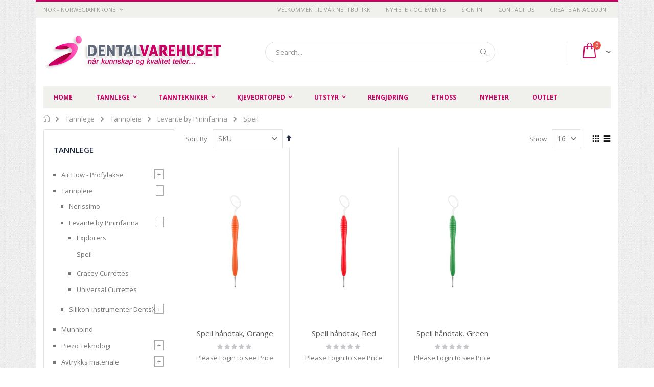

--- FILE ---
content_type: text/html; charset=UTF-8
request_url: https://dentalvarehuset.no/tannpleie/levante-by-pininfarina/speil.html
body_size: 21928
content:
<!doctype html>
<html lang="en">
    <head >
        <script>
    var BASE_URL = 'https\u003A\u002F\u002Fdentalvarehuset.no\u002F';
    var require = {
        'baseUrl': 'https\u003A\u002F\u002Fdentalvarehuset.no\u002Fstatic\u002Ffrontend\u002FSmartwave\u002Fporto\u002Fen_US'
    };</script>        <meta charset="utf-8"/>
<meta name="title" content="Levante"/>
<meta name="keywords" content="speil, munnspeil, mirrors"/>
<meta name="robots" content="INDEX,FOLLOW"/>
<meta name="viewport" content="width=device-width, initial-scale=1, maximum-scale=1.0, user-scalable=no"/>
<meta name="format-detection" content="telephone=no"/>
<meta name="facebook-domain-verification" content="nn5ft0mvc5nwewu9htbudyrul37742"/>
<title>Levante</title>
<link  rel="stylesheet" type="text/css"  media="all" href="https://dentalvarehuset.no/static/_cache/merged/90249b38a6b7aad77b297c04827c5fe4.min.css" />
<link  rel="stylesheet" type="text/css"  media="screen and (min-width: 768px)" href="https://dentalvarehuset.no/static/frontend/Smartwave/porto/en_US/css/styles-l.min.css" />
<link  rel="stylesheet" type="text/css"  media="print" href="https://dentalvarehuset.no/static/frontend/Smartwave/porto/en_US/css/print.min.css" />
<script  type="text/javascript"  src="https://dentalvarehuset.no/static/frontend/Smartwave/porto/en_US/requirejs/require.min.js"></script>
<script  type="text/javascript"  src="https://dentalvarehuset.no/static/frontend/Smartwave/porto/en_US/requirejs-min-resolver.min.js"></script>
<script  type="text/javascript"  src="https://dentalvarehuset.no/static/frontend/Smartwave/porto/en_US/mage/requirejs/mixins.min.js"></script>
<script  type="text/javascript"  src="https://dentalvarehuset.no/static/frontend/Smartwave/porto/en_US/requirejs-config.min.js"></script>
<link  rel="stylesheet" type="text/css" href="//fonts.googleapis.com/css?family=Shadows+Into+Light" />
<link  rel="icon" type="image/x-icon" href="https://dentalvarehuset.no/media/favicon/stores/1/favicon_1_.ico" />
<link  rel="shortcut icon" type="image/x-icon" href="https://dentalvarehuset.no/media/favicon/stores/1/favicon_1_.ico" />
<link  rel="canonical" href="https://dentalvarehuset.no/tannpleie/levante-by-pininfarina/speil.html" />
<!-- Google tag (gtag.js) -->
<script async src="https://www.googletagmanager.com/gtag/js?id=G-SJVCBZVD7C"></script>
<script>
  window.dataLayer = window.dataLayer || [];
  function gtag(){dataLayer.push(arguments);}
  gtag('js', new Date());

  gtag('config', 'G-SJVCBZVD7C');
</script>        <link rel="stylesheet" href="//fonts.googleapis.com/css?family=Open+Sans%3A300%2C300italic%2C400%2C400italic%2C600%2C600italic%2C700%2C700italic%2C800%2C800italic&amp;v1&amp;subset=latin%2Clatin-ext" type="text/css" media="screen"/>
<link href="//fonts.googleapis.com/css?family=Oswald:300,400,700" rel="stylesheet">
<link href="//fonts.googleapis.com/css?family=Poppins:300,400,500,600,700" rel="stylesheet">
<link rel="stylesheet" href="//fonts.googleapis.com/css?family=Open+Sans%3A300%2C300italic%2C400%2C400italic%2C600%2C600italic%2C700%2C700italic%2C800%2C800italic&amp;v1&amp;subset=latin%2Clatin-ext" type="text/css" media="screen"/>
    <link rel="stylesheet" type="text/css" media="all" href="https://dentalvarehuset.no/media/porto/web/bootstrap/css/bootstrap.optimized.min.css">
    <link rel="stylesheet" type="text/css" media="all" href="https://dentalvarehuset.no/media/porto/web/css/animate.optimized.css">
<link rel="stylesheet" type="text/css" media="all" href="https://dentalvarehuset.no/media/porto/web/css/header/type16.css">
<link rel="stylesheet" type="text/css" media="all" href="https://dentalvarehuset.no/media/porto/web/css/custom.css">
<link rel="stylesheet" type="text/css" media="all" href="https://dentalvarehuset.no/media/porto/configed_css/design_default.css">
<link rel="stylesheet" type="text/css" media="all" href="https://dentalvarehuset.no/media/porto/configed_css/settings_default.css">
<script type="text/javascript">
var porto_config = {
    paths: {
        'parallax': 'js/jquery.parallax.min',
        'owlcarousel': 'owl.carousel/owl.carousel',
        'owlcarousel_thumbs': 'owl.carousel/owl.carousel2.thumbs',
        'imagesloaded': 'Smartwave_Porto/js/imagesloaded',
        'packery': 'Smartwave_Porto/js/packery.pkgd',
        'floatelement': 'js/jquery.floatelement'
    },
    shim: {
        'parallax': {
          deps: ['jquery']
        },
        'owlcarousel': {
          deps: ['jquery']
        },        
        'owlcarousel_thumbs': {
          deps: ['jquery','owlcarousel']
        },    
        'packery': {
          deps: ['jquery','imagesloaded']
        },
        'floatelement': {
          deps: ['jquery']
        }
    }
};

require.config(porto_config);
</script>
<script type="text/javascript">
require([
    'jquery'
], function ($) {
    $(document).ready(function(){
        $(".drop-menu > a").off("click").on("click", function(){
            if($(this).parent().children(".nav-sections").hasClass("visible")) {
                $(this).parent().children(".nav-sections").removeClass("visible");
                $(this).removeClass("active");
            }
            else {
                $(this).parent().children(".nav-sections").addClass("visible");
                $(this).addClass("active");
            }
        });
    });
});
</script>
    <script type="text/x-magento-init">
        {
            "*": {
                "Magento_PageCache/js/form-key-provider": {}
            }
        }
    </script>
<link rel="stylesheet" type="text/css" media="all" href="https://maxcdn.bootstrapcdn.com/font-awesome/latest/css/font-awesome.min.css"/>    </head>
    <body data-container="body"
          data-mage-init='{"loaderAjax": {}, "loader": { "icon": "https://dentalvarehuset.no/static/frontend/Smartwave/porto/en_US/images/loader-2.gif"}}'
        id="html-body" class="page-with-filter page-products categorypath-tannpleie-levante-by-pininfarina-speil category-speil  layout-1140 boxed catalog-category-view page-layout-2columns-left">
        
<script type="text/x-magento-init">
    {
        "*": {
            "Magento_PageBuilder/js/widget-initializer": {
                "config": {"[data-content-type=\"slider\"][data-appearance=\"default\"]":{"Magento_PageBuilder\/js\/content-type\/slider\/appearance\/default\/widget":false},"[data-content-type=\"map\"]":{"Magento_PageBuilder\/js\/content-type\/map\/appearance\/default\/widget":false},"[data-content-type=\"row\"]":{"Magento_PageBuilder\/js\/content-type\/row\/appearance\/default\/widget":false},"[data-content-type=\"tabs\"]":{"Magento_PageBuilder\/js\/content-type\/tabs\/appearance\/default\/widget":false},"[data-content-type=\"slide\"]":{"Magento_PageBuilder\/js\/content-type\/slide\/appearance\/default\/widget":{"buttonSelector":".pagebuilder-slide-button","showOverlay":"hover","dataRole":"slide"}},"[data-content-type=\"banner\"]":{"Magento_PageBuilder\/js\/content-type\/banner\/appearance\/default\/widget":{"buttonSelector":".pagebuilder-banner-button","showOverlay":"hover","dataRole":"banner"}},"[data-content-type=\"buttons\"]":{"Magento_PageBuilder\/js\/content-type\/buttons\/appearance\/inline\/widget":false},"[data-content-type=\"products\"][data-appearance=\"carousel\"]":{"Magento_PageBuilder\/js\/content-type\/products\/appearance\/carousel\/widget":false}},
                "breakpoints": {"desktop":{"label":"Desktop","stage":true,"default":true,"class":"desktop-switcher","icon":"Magento_PageBuilder::css\/images\/switcher\/switcher-desktop.svg","conditions":{"min-width":"1024px"},"options":{"products":{"default":{"slidesToShow":"5"}}}},"tablet":{"conditions":{"max-width":"1024px","min-width":"768px"},"options":{"products":{"default":{"slidesToShow":"4"},"continuous":{"slidesToShow":"3"}}}},"mobile":{"label":"Mobile","stage":true,"class":"mobile-switcher","icon":"Magento_PageBuilder::css\/images\/switcher\/switcher-mobile.svg","media":"only screen and (max-width: 768px)","conditions":{"max-width":"768px","min-width":"640px"},"options":{"products":{"default":{"slidesToShow":"3"}}}},"mobile-small":{"conditions":{"max-width":"640px"},"options":{"products":{"default":{"slidesToShow":"2"},"continuous":{"slidesToShow":"1"}}}}}            }
        }
    }
</script>

<script type="text/x-magento-init">
    {
        "*": {
            "mage/cookies": {
                "expires": null,
                "path": "\u002F",
                "domain": ".dentalvarehuset.no",
                "secure": false,
                "lifetime": "3600"
            }
        }
    }
</script>
    <noscript>
        <div class="message global noscript">
            <div class="content">
                <p>
                    <strong>JavaScript seems to be disabled in your browser.</strong>
                    <span>
                        For the best experience on our site, be sure to turn on Javascript in your browser.                    </span>
                </p>
            </div>
        </div>
    </noscript>

<script>
    window.cookiesConfig = window.cookiesConfig || {};
    window.cookiesConfig.secure = true;
</script><script>    require.config({
        map: {
            '*': {
                wysiwygAdapter: 'mage/adminhtml/wysiwyg/tiny_mce/tinymce4Adapter'
            }
        }
    });</script><script>
    require.config({
        paths: {
            googleMaps: 'https\u003A\u002F\u002Fmaps.googleapis.com\u002Fmaps\u002Fapi\u002Fjs\u003Fv\u003D3\u0026key\u003D'
        },
        config: {
            'Magento_PageBuilder/js/utils/map': {
                style: ''
            },
            'Magento_PageBuilder/js/content-type/map/preview': {
                apiKey: '',
                apiKeyErrorMessage: 'You\u0020must\u0020provide\u0020a\u0020valid\u0020\u003Ca\u0020href\u003D\u0027https\u003A\u002F\u002Fdentalvarehuset.no\u002Fadminhtml\u002Fsystem_config\u002Fedit\u002Fsection\u002Fcms\u002F\u0023cms_pagebuilder\u0027\u0020target\u003D\u0027_blank\u0027\u003EGoogle\u0020Maps\u0020API\u0020key\u003C\u002Fa\u003E\u0020to\u0020use\u0020a\u0020map.'
            },
            'Magento_PageBuilder/js/form/element/map': {
                apiKey: '',
                apiKeyErrorMessage: 'You\u0020must\u0020provide\u0020a\u0020valid\u0020\u003Ca\u0020href\u003D\u0027https\u003A\u002F\u002Fdentalvarehuset.no\u002Fadminhtml\u002Fsystem_config\u002Fedit\u002Fsection\u002Fcms\u002F\u0023cms_pagebuilder\u0027\u0020target\u003D\u0027_blank\u0027\u003EGoogle\u0020Maps\u0020API\u0020key\u003C\u002Fa\u003E\u0020to\u0020use\u0020a\u0020map.'
            },
        }
    });
</script>

<script>
    require.config({
        shim: {
            'Magento_PageBuilder/js/utils/map': {
                deps: ['googleMaps']
            }
        }
    });
</script>

<div class="page-wrapper"><header class="page-header type16 header-newskin" >
<div class="block block-customer-login block-header-customer-login">
    <div class="block-content" aria-labelledby="block-customer-login-heading">
        <form class="form form-login"
              action="https://dentalvarehuset.no/customer/account/loginPost/"
              method="post"
              id="header-login-form"
              data-mage-init='{"validation":{}}'>
            <input name="form_key" type="hidden" value="LatvoCjgSwqwve4I" />            <fieldset class="fieldset login" data-hasrequired="* Required Fields">
                <div class="field email required">
                    <div class="control">
                        <input name="login[username]" value=""  id="email" type="email" class="input-text" title="Email" data-validate="{required:true, 'validate-email':true}" placeholder="Email">
                    </div>
                </div>
                <div class="field password required">
                    <div class="control">
                        <input name="login[password]" type="password"  class="input-text" id="pass" title="Password" data-validate="{required:true}" placeholder="Password">
                    </div>
                </div>
                <div class="actions-toolbar">
                    <div class="primary"><button type="submit" class="action login primary" name="send" id="send2"><span>Sign In</span></button></div>
                    <div class="secondary"><a class="action remind" href="https://dentalvarehuset.no/customer/account/forgotpassword/"><span>Forgot Your Password?</span></a></div>
                </div>
            </fieldset>
        </form>
    </div>
</div>
<script type="text/javascript">
require([
    'jquery'
], function ($) {
    $(document).ready(function(){
        var href = $(".header.links .authorization-link > a").attr("href");
        if(href.indexOf("logout") == -1) {
            $(".block-header-customer-login").detach().appendTo(".authorization-link");
            $(".block-header-customer-login").click(function(e){
                e.stopPropagation();
            })
            $("html,body").click(function(){
                if($(".block-header-customer-login").hasClass("open"))
                    $(".block-header-customer-login").removeClass("open");
            });
            $(".header.links .authorization-link > a").off("click").on("click", function(){
                if(!$(".block-header-customer-login").hasClass("open"))
                    $(".block-header-customer-login").addClass("open");
                else
                    $(".block-header-customer-login").removeClass("open");
                    
                return false;
            });
        }
    });
});
</script>    <div class="panel wrapper">
        <div class="panel header">
            <a class="action skip contentarea"
   href="#contentarea">
    <span>
        Skip to Content    </span>
</a>
            <div class="switcher currency switcher-currency" id="switcher-currency">
    <strong class="label switcher-label"><span>Currency</span></strong>
    <div class="actions dropdown options switcher-options">
        <div class="action toggle switcher-trigger" id="switcher-currency-trigger">
            <strong class="language-NOK">
                <span>NOK - Norwegian Krone</span>
            </strong>
        </div>
        <ul class="dropdown switcher-dropdown" data-mage-init='{"dropdownDialog":{
            "appendTo":"#switcher-currency > .options",
            "triggerTarget":"#switcher-currency-trigger",
            "closeOnMouseLeave": false,
            "triggerClass":"active",
            "parentClass":"active",
            "buttons":null}}'>
                                                <li class="currency-DKK switcher-option">
                        <a href="#" data-post='{"action":"https:\/\/dentalvarehuset.no\/directory\/currency\/switch\/","data":{"currency":"DKK","uenc":"aHR0cHM6Ly9kZW50YWx2YXJlaHVzZXQubm8vdGFubnBsZWllL2xldmFudGUtYnktcGluaW5mYXJpbmEvc3BlaWwuaHRtbA,,"}}'>DKK - Danish Krone</a>
                    </li>
                                                                <li class="currency-EUR switcher-option">
                        <a href="#" data-post='{"action":"https:\/\/dentalvarehuset.no\/directory\/currency\/switch\/","data":{"currency":"EUR","uenc":"aHR0cHM6Ly9kZW50YWx2YXJlaHVzZXQubm8vdGFubnBsZWllL2xldmFudGUtYnktcGluaW5mYXJpbmEvc3BlaWwuaHRtbA,,"}}'>EUR - Euro</a>
                    </li>
                                                                                            <li class="currency-SEK switcher-option">
                        <a href="#" data-post='{"action":"https:\/\/dentalvarehuset.no\/directory\/currency\/switch\/","data":{"currency":"SEK","uenc":"aHR0cHM6Ly9kZW50YWx2YXJlaHVzZXQubm8vdGFubnBsZWllL2xldmFudGUtYnktcGluaW5mYXJpbmEvc3BlaWwuaHRtbA,,"}}'>SEK - Swedish Krona</a>
                    </li>
                                    </ul>
    </div>
</div>
                        <ul class="header links">    <li class="greet welcome" data-bind="scope: 'customer'">
        <!-- ko if: customer().fullname  -->
        <span class="logged-in"
              data-bind="text: new String('Welcome, %1!').replace('%1', customer().fullname)">
        </span>
        <!-- /ko -->
        <!-- ko ifnot: customer().fullname  -->
        <span class="not-logged-in"
              data-bind="html: 'velkommen&#x20;til&#x20;v&#xE5;r&#x20;nettbutikk'"></span>
                <!-- /ko -->
    </li>
    <script type="text/x-magento-init">
    {
        "*": {
            "Magento_Ui/js/core/app": {
                "components": {
                    "customer": {
                        "component": "Magento_Customer/js/view/customer"
                    }
                }
            }
        }
    }
    </script>
<li class="item link compare hide" data-bind="scope: 'compareProducts'" data-role="compare-products-link">
    <a class="action compare" title="Compare Products"
       data-bind="attr: {'href': compareProducts().listUrl}, css: {'': !compareProducts().count}"
    >
    	<em class="porto-icon-chart hidden-xs"></em>
        Compare        (<span class="counter qty" data-bind="text: compareProducts().countCaption"></span>)
    </a>
</li>
<script type="text/x-magento-init">
{"[data-role=compare-products-link]": {"Magento_Ui/js/core/app": {"components":{"compareProducts":{"component":"Magento_Catalog\/js\/view\/compare-products"}}}}}
</script>
<li><a href="https://dentalvarehuset.no/nyheter_og_events/" id="id7QB0Wwea" >Nyheter og Events</a></li><li class="link authorization-link" data-label="or">
    <a href="https://dentalvarehuset.no/customer/account/login/referer/aHR0cHM6Ly9kZW50YWx2YXJlaHVzZXQubm8vdGFubnBsZWllL2xldmFudGUtYnktcGluaW5mYXJpbmEvc3BlaWwuaHRtbA%2C%2C/"        >Sign In</a>
</li>
<li><a href="https://dentalvarehuset.no/contact">Contact Us</a></li><li><a href="https://dentalvarehuset.no/customer/account/create/" id="idkZGfKczW" >Create an Account</a></li></ul>        </div>
    </div>
    <div class="header content">
        <a class="logo" href="https://dentalvarehuset.no/" title="Dentalvarehuset AS - logo">
        <img src="https://dentalvarehuset.no/media/logo/stores/1/logo_03.png"
             alt="Dentalvarehuset AS - logo"
             width="376"             height="78"        />
    </a>
    
<div data-block="minicart" class="minicart-wrapper">
    <a class="action showcart" href="https://dentalvarehuset.no/checkout/cart/"
       data-bind="scope: 'minicart_content'">
        <span class="text">Cart</span>
        <span class="counter qty empty"
              data-bind="css: { empty: !!getCartParam('summary_count') == false }, blockLoader: isLoading">
            <span class="counter-number">
            <!-- ko if: getCartParam('summary_count') --><!-- ko text: getCartParam('summary_count') --><!-- /ko --><!-- /ko -->
            <!-- ko ifnot: getCartParam('summary_count') -->0<!-- /ko -->
            </span>
            <span class="counter-label">
                <!-- ko i18n: 'items' --><!-- /ko -->
            </span>
        </span>
    </a>
            <div class="block block-minicart empty"
             data-role="dropdownDialog"
             data-mage-init='{"dropdownDialog":{
                "appendTo":"[data-block=minicart]",
                "triggerTarget":".showcart",
                "timeout": "2000",
                "closeOnMouseLeave": false,
                "closeOnEscape": true,
                "triggerClass":"active",
                "parentClass":"active",
                "buttons":[]}}'>
            <div id="minicart-content-wrapper" data-bind="scope: 'minicart_content'">
                <!-- ko template: getTemplate() --><!-- /ko -->
            </div>
        </div>
        <script>
        window.checkout = {"shoppingCartUrl":"https:\/\/dentalvarehuset.no\/checkout\/cart\/","checkoutUrl":"https:\/\/dentalvarehuset.no\/checkout\/","updateItemQtyUrl":"https:\/\/dentalvarehuset.no\/checkout\/sidebar\/updateItemQty\/","removeItemUrl":"https:\/\/dentalvarehuset.no\/checkout\/sidebar\/removeItem\/","imageTemplate":"Magento_Catalog\/product\/image_with_borders","baseUrl":"https:\/\/dentalvarehuset.no\/","minicartMaxItemsVisible":5,"websiteId":"1","maxItemsToDisplay":10,"storeId":"1","storeGroupId":"1","customerLoginUrl":"https:\/\/dentalvarehuset.no\/customer\/account\/login\/referer\/aHR0cHM6Ly9kZW50YWx2YXJlaHVzZXQubm8vdGFubnBsZWllL2xldmFudGUtYnktcGluaW5mYXJpbmEvc3BlaWwuaHRtbA%2C%2C\/","isRedirectRequired":false,"autocomplete":"on","captcha":{"user_login":{"isCaseSensitive":false,"imageHeight":50,"imageSrc":"","refreshUrl":"https:\/\/dentalvarehuset.no\/captcha\/refresh\/","isRequired":false,"timestamp":1765174946}}};
    </script>
    <script type="text/x-magento-init">
    {
        "[data-block='minicart']": {
            "Magento_Ui/js/core/app": {"components":{"minicart_content":{"children":{"subtotal.container":{"children":{"subtotal":{"children":{"subtotal.totals":{"config":{"display_cart_subtotal_incl_tax":0,"display_cart_subtotal_excl_tax":1,"template":"Magento_Tax\/checkout\/minicart\/subtotal\/totals"},"children":{"subtotal.totals.msrp":{"component":"Magento_Msrp\/js\/view\/checkout\/minicart\/subtotal\/totals","config":{"displayArea":"minicart-subtotal-hidden","template":"Magento_Msrp\/checkout\/minicart\/subtotal\/totals"}}},"component":"Magento_Tax\/js\/view\/checkout\/minicart\/subtotal\/totals"}},"component":"uiComponent","config":{"template":"Magento_Checkout\/minicart\/subtotal"}}},"component":"uiComponent","config":{"displayArea":"subtotalContainer"}},"item.renderer":{"component":"Magento_Checkout\/js\/view\/cart-item-renderer","config":{"displayArea":"defaultRenderer","template":"Magento_Checkout\/minicart\/item\/default"},"children":{"item.image":{"component":"Magento_Catalog\/js\/view\/image","config":{"template":"Magento_Catalog\/product\/image","displayArea":"itemImage"}},"checkout.cart.item.price.sidebar":{"component":"uiComponent","config":{"template":"Magento_Checkout\/minicart\/item\/price","displayArea":"priceSidebar"}}}},"extra_info":{"component":"uiComponent","config":{"displayArea":"extraInfo"}},"promotion":{"component":"uiComponent","config":{"displayArea":"promotion"}}},"config":{"itemRenderer":{"default":"defaultRenderer","simple":"defaultRenderer","virtual":"defaultRenderer"},"template":"Magento_Checkout\/minicart\/content"},"component":"Magento_Checkout\/js\/view\/minicart"}},"types":[]}        },
        "*": {
            "Magento_Ui/js/block-loader": "https://dentalvarehuset.no/static/frontend/Smartwave/porto/en_US/images/loader-1.gif"
        }
    }
    </script>
</div>


    <span data-action="toggle-nav" class="action nav-toggle"><span>Toggle Nav</span></span>
    <div class="block block-search">
    <div class="block block-title"><strong>Search</strong></div>
    <div class="block block-content">
        <form class="form minisearch" id="search_mini_form" action="https://dentalvarehuset.no/catalogsearch/result/" method="get">
            <div class="field search">
                <label class="label" for="search" data-role="minisearch-label">
                    <span>Search</span>
                </label>
                <div class="control">
                    <input id="search"
                           data-mage-init='{"quickSearch":{
                                "formSelector":"#search_mini_form",
                                "url":"https://dentalvarehuset.no/search/ajax/suggest/",
                                "destinationSelector":"#search_autocomplete"}
                           }'
                           type="text"
                           name="q"
                           value=""
                           placeholder="Search..."
                           class="input-text"
                           maxlength="128"
                           role="combobox"
                           aria-haspopup="false"
                           aria-autocomplete="both"
                           autocomplete="off"/>
                    <div id="search_autocomplete" class="search-autocomplete"></div>
                    <div class="nested">
    <a class="action advanced" href="https://dentalvarehuset.no/catalogsearch/advanced/" data-action="advanced-search">
        Advanced Search    </a>
</div>
                </div>
            </div>
            <div class="actions">
                <button type="submit"
                        title="Search"
                        class="action search">
                    <span>Search</span>
                </button>
            </div>
        </form>
    </div>
</div>
    <div class="custom-block"></div>    </div>
        <div class="sections nav-sections">
                <div class="section-items nav-sections-items"
             data-mage-init='{"tabs":{"openedState":"active"}}'>
                                            <div class="section-item-title nav-sections-item-title"
                     data-role="collapsible">
                    <a class="nav-sections-item-switch"
                       data-toggle="switch" href="#store.menu">
                        Menu                    </a>
                </div>
                <div class="section-item-content nav-sections-item-content"
                     id="store.menu"
                     data-role="content">
                    
<nav class="navigation sw-megamenu " role="navigation">
    <ul>
        
    <li class="ui-menu-item level0">
        <a href="https://dentalvarehuset.no/" class="level-top"><span>Home</span></a>
    </li>
<li class="ui-menu-item level0 fullwidth parent "><div class="open-children-toggle"></div><a href="https://dentalvarehuset.no/tannlege.html" class="level-top" title="Tannlege"><span>Tannlege</span></a><div class="level0 submenu"><div class="container"><div class="row"><ul class="subchildmenu col-md-12 mega-columns columns4"><li class="ui-menu-item level1 parent "><div class="open-children-toggle"></div><a href="https://dentalvarehuset.no/tannlege/airpolishing-profylakse.html" title="Air Flow - Profylakse"><span>Air Flow - Profylakse</span></a></li><li class="ui-menu-item level1 parent "><div class="open-children-toggle"></div><a href="https://dentalvarehuset.no/tannlege/tannpleie.html" title="Tannpleie"><span>Tannpleie</span></a></li><li class="ui-menu-item level1 "><a href="https://dentalvarehuset.no/tannlege/munnbind.html" title="Munnbind"><span>Munnbind</span></a></li><li class="ui-menu-item level1 parent "><div class="open-children-toggle"></div><a href="https://dentalvarehuset.no/tannlege/piezo-teknologi.html" title="Piezo Teknologi"><span>Piezo Teknologi</span></a></li><li class="ui-menu-item level1 parent "><div class="open-children-toggle"></div><a href="https://dentalvarehuset.no/tannlege/avtrykks-materiale.html" title="Avtrykks materiale"><span>Avtrykks materiale</span></a></li><li class="ui-menu-item level1 parent "><div class="open-children-toggle"></div><a href="https://dentalvarehuset.no/tannlege/avtrykksskjeer.html" title="Avtrykksskjeer"><span>Avtrykksskjeer</span></a></li><li class="ui-menu-item level1 parent "><div class="open-children-toggle"></div><a href="https://dentalvarehuset.no/tannlege/desinfeksjon.html" title="Desinfeksjon"><span>Desinfeksjon</span></a></li><li class="ui-menu-item level1 "><a href="https://dentalvarehuset.no/tannlege/dyna-magnet.html" title="Dyna Magnet / Attachment"><span>Dyna Magnet / Attachment</span></a></li><li class="ui-menu-item level1 parent "><div class="open-children-toggle"></div><a href="https://dentalvarehuset.no/tannlege/endodonti.html" title="Endodonti"><span>Endodonti</span></a></li><li class="ui-menu-item level1 parent "><div class="open-children-toggle"></div><a href="https://dentalvarehuset.no/tannlege/forbruksvarer.html" title="Forbruksvarer"><span>Forbruksvarer</span></a></li><li class="ui-menu-item level1 parent "><div class="open-children-toggle"></div><a href="https://dentalvarehuset.no/tannlege/gips-og-gipstilbehor.html" title="Gips og Gipstilbehør"><span>Gips og Gipstilbehør</span></a></li><li class="ui-menu-item level1 "><a href="https://dentalvarehuset.no/hansker-soft-touch-nitrile.html" title="Hansker, Nitril"><span>Hansker, Nitril</span></a></li><li class="ui-menu-item level1 parent "><div class="open-children-toggle"></div><a href="https://dentalvarehuset.no/tannlege/instrumenter.html" title="Instrumenter"><span>Instrumenter</span></a></li><li class="ui-menu-item level1 parent "><div class="open-children-toggle"></div><a href="https://dentalvarehuset.no/tannlege/surgery.html" title="Kirurgi"><span>Kirurgi</span></a></li><li class="ui-menu-item level1 parent "><div class="open-children-toggle"></div><a href="https://dentalvarehuset.no/tannlege/kassetter-oppbevaring.html" title="Kassetter & Oppbevaring"><span>Kassetter & Oppbevaring</span></a></li><li class="ui-menu-item level1 parent "><div class="open-children-toggle"></div><a href="https://dentalvarehuset.no/tannlege/led-lamper.html" title="LED Lamper"><span>LED Lamper</span></a></li><li class="ui-menu-item level1 parent "><div class="open-children-toggle"></div><a href="https://dentalvarehuset.no/tannlege/roterende-instrumenter.html" title="Roterende instrumenter"><span>Roterende instrumenter</span></a></li><li class="ui-menu-item level1 parent "><div class="open-children-toggle"></div><a href="https://dentalvarehuset.no/tannlege/turbiner-vinkelstykke.html" title="Turbiner & Vinkelstykke"><span>Turbiner & Vinkelstykke</span></a></li><li class="ui-menu-item level1 "><a href="https://dentalvarehuset.no/tannlege/ethoss.html" title="EthOss"><span>EthOss</span></a></li></ul></div></div></div></li><li class="ui-menu-item level0 fullwidth parent "><div class="open-children-toggle"></div><a href="https://dentalvarehuset.no/tanntekniker.html" class="level-top" title="Tanntekniker"><span>Tanntekniker</span></a><div class="level0 submenu"><div class="container"><div class="row"><ul class="subchildmenu col-md-12 mega-columns columns4"><li class="ui-menu-item level1 parent "><div class="open-children-toggle"></div><a href="https://dentalvarehuset.no/tanntekniker/artikulatorer.html" title="Artikulatorer"><span>Artikulatorer</span></a></li><li class="ui-menu-item level1 parent "><div class="open-children-toggle"></div><a href="https://dentalvarehuset.no/tanntekniker/erkodent-thermoforming.html" title="Erkodent Thermoforming"><span>Erkodent Thermoforming</span></a></li><li class="ui-menu-item level1 parent "><div class="open-children-toggle"></div><a href="https://dentalvarehuset.no/tanntekniker/bittskinner.html" title="Bittskinner/ Skinnemateriale"><span>Bittskinner/ Skinnemateriale</span></a></li><li class="ui-menu-item level1 "><a href="https://dentalvarehuset.no/tanntekniker/bokser-til-retainer.html" title="Bokser til retainer"><span>Bokser til retainer</span></a></li><li class="ui-menu-item level1 parent "><div class="open-children-toggle"></div><a href="https://dentalvarehuset.no/tanntekniker/diamantskiver.html" title="Diamantskiver"><span>Diamantskiver</span></a></li><li class="ui-menu-item level1 parent "><div class="open-children-toggle"></div><a href="https://dentalvarehuset.no/tanntekniker/cad-cam.html" title="CAD/CAM"><span>CAD/CAM</span></a></li><li class="ui-menu-item level1 parent "><div class="open-children-toggle"></div><a href="https://dentalvarehuset.no/tanntekniker/diamantbor-hp-fg.html" title="Diamantbor HP & FG"><span>Diamantbor HP & FG</span></a></li><li class="ui-menu-item level1 "><a href="https://dentalvarehuset.no/tanntekniker/sagemax-zirconia-for-cad-cam.html" title="Sagemax Zirconia for CAD/CAM"><span>Sagemax Zirconia for CAD/CAM</span></a></li><li class="ui-menu-item level1 "><a href="https://dentalvarehuset.no/tanntekniker/paint-3d-system.html" title="Paint 3D System"><span>Paint 3D System</span></a></li><li class="ui-menu-item level1 parent "><div class="open-children-toggle"></div><a href="https://dentalvarehuset.no/tanntekniker/pins-modelsystem.html" title="Pins & Modelsystem"><span>Pins & Modelsystem</span></a></li><li class="ui-menu-item level1 "><a href="https://dentalvarehuset.no/tanntekniker/dyna-magnet.html" title="Dyna Magnet"><span>Dyna Magnet</span></a></li><li class="ui-menu-item level1 parent "><div class="open-children-toggle"></div><a href="https://dentalvarehuset.no/tanntekniker/gips-og-gipsform.html" title="Gips og Gipstilbehør"><span>Gips og Gipstilbehør</span></a></li><li class="ui-menu-item level1 parent "><div class="open-children-toggle"></div><a href="https://dentalvarehuset.no/tanntekniker/cad-cam-digitale-losninger.html" title="Ceramill CAD/CAM System"><span>Ceramill CAD/CAM System</span></a></li><li class="ui-menu-item level1 parent "><div class="open-children-toggle"></div><a href="https://dentalvarehuset.no/tanntekniker/hm-fresere.html" title="HM Fresere"><span>HM Fresere</span></a></li><li class="ui-menu-item level1 "><a href="https://dentalvarehuset.no/tanntekniker/gips-fresere.html" title="Gips fresere"><span>Gips fresere</span></a></li><li class="ui-menu-item level1 parent "><div class="open-children-toggle"></div><a href="https://dentalvarehuset.no/tanntekniker/instrumenter.html" title="Instrumenter"><span>Instrumenter</span></a></li><li class="ui-menu-item level1 "><a href="https://dentalvarehuset.no/tanntekniker/investment.html" title="Investment"><span>Investment</span></a></li><li class="ui-menu-item level1 parent "><div class="open-children-toggle"></div><a href="https://dentalvarehuset.no/tanntekniker/klammertrad.html" title="Klammertråd"><span>Klammertråd</span></a></li><li class="ui-menu-item level1 parent "><div class="open-children-toggle"></div><a href="https://dentalvarehuset.no/tanntekniker/klammer.html" title="Ortho Klammer"><span>Ortho Klammer</span></a></li><li class="ui-menu-item level1 "><a href="https://dentalvarehuset.no/tanntekniker/lab-tilbehor.html" title="LAB Tilbehør"><span>LAB Tilbehør</span></a></li><li class="ui-menu-item level1 "><a href="https://dentalvarehuset.no/tanntekniker/lim-forsegling.html" title="Lim & Forsegling"><span>Lim & Forsegling</span></a></li><li class="ui-menu-item level1 "><a href="https://dentalvarehuset.no/tanntekniker/lakk-m-m.html" title="Lakk & Overflatemarkør"><span>Lakk & Overflatemarkør</span></a></li><li class="ui-menu-item level1 "><a href="https://dentalvarehuset.no/tanntekniker/isolering.html" title="Isolering & Elektrolyse"><span>Isolering & Elektrolyse</span></a></li><li class="ui-menu-item level1 parent "><div class="open-children-toggle"></div><a href="https://dentalvarehuset.no/tanntekniker/legeringer.html" title="Legeringer"><span>Legeringer</span></a></li><li class="ui-menu-item level1 parent "><div class="open-children-toggle"></div><a href="https://dentalvarehuset.no/tanntekniker/pensler-mpf-brush.html" title="Pensler og brett"><span>Pensler og brett</span></a></li><li class="ui-menu-item level1 "><a href="https://dentalvarehuset.no/tanntekniker/poleringspasta.html" title="Polerings  pasta"><span>Polerings  pasta</span></a></li><li class="ui-menu-item level1 parent "><div class="open-children-toggle"></div><a href="https://dentalvarehuset.no/tanntekniker/porselen.html" title="Porselen"><span>Porselen</span></a></li><li class="ui-menu-item level1 parent "><div class="open-children-toggle"></div><a href="https://dentalvarehuset.no/tanntekniker/tilbehor-porselen.html" title="Tilbehør Porselen"><span>Tilbehør Porselen</span></a></li><li class="ui-menu-item level1 parent "><div class="open-children-toggle"></div><a href="https://dentalvarehuset.no/tanntekniker/polerere.html" title="Børster og polerere"><span>Børster og polerere</span></a></li><li class="ui-menu-item level1 "><a href="https://dentalvarehuset.no/tanntekniker/separasjons-skiver.html" title="Separasjons skiver"><span>Separasjons skiver</span></a></li><li class="ui-menu-item level1 parent "><div class="open-children-toggle"></div><a href="https://dentalvarehuset.no/tanntekniker/protesetenner.html" title="Protesetenner"><span>Protesetenner</span></a></li><li class="ui-menu-item level1 "><a href="https://dentalvarehuset.no/tanntekniker/dupliseringsmasse.html" title="Putty/ Duplisering"><span>Putty/ Duplisering</span></a></li><li class="ui-menu-item level1 parent "><div class="open-children-toggle"></div><a href="https://dentalvarehuset.no/tanntekniker/proteseakryl-og-tilbehor.html" title="Proteseakryl & nettforsterker"><span>Proteseakryl & nettforsterker</span></a></li><li class="ui-menu-item level1 "><a href="https://dentalvarehuset.no/tanntekniker/roterende-instrumenter.html" title="Roterende instrumenter"><span>Roterende instrumenter</span></a></li><li class="ui-menu-item level1 "><a href="https://dentalvarehuset.no/tanntekniker/sand-pimpstein.html" title="Sand/Pimpstein"><span>Sand/Pimpstein</span></a></li><li class="ui-menu-item level1 "><a href="https://dentalvarehuset.no/tanntekniker/stener.html" title="Stener"><span>Stener</span></a></li><li class="ui-menu-item level1 "><a href="https://dentalvarehuset.no/tanntekniker/lysherdende-materiale.html" title="Lysherdende materiale"><span>Lysherdende materiale</span></a></li><li class="ui-menu-item level1 parent "><div class="open-children-toggle"></div><a href="https://dentalvarehuset.no/tanntekniker/voks.html" title="Voks"><span>Voks</span></a></li><li class="ui-menu-item level1 "><a href="https://dentalvarehuset.no/tanntekniker/dental-lampe.html" title="Dental lampe"><span>Dental lampe</span></a></li><li class="ui-menu-item level1 parent "><div class="open-children-toggle"></div><a href="https://dentalvarehuset.no/tanntekniker/utstyr.html" title="Utstyr & Maskiner"><span>Utstyr & Maskiner</span></a></li><li class="ui-menu-item level1 "><a href="https://dentalvarehuset.no/tanntekniker/easyview-3d.html" title="EasyView+ 3D"><span>EasyView+ 3D</span></a></li><li class="ui-menu-item level1 parent "><div class="open-children-toggle"></div><a href="https://dentalvarehuset.no/tanntekniker/rengjoringsmidler.html" title="Rengjøringsmidler"><span>Rengjøringsmidler</span></a></li></ul></div></div></div></li><li class="ui-menu-item level0 fullwidth parent "><div class="open-children-toggle"></div><a href="https://dentalvarehuset.no/kjeveortoped.html" class="level-top" title="Kjeveortoped"><span>Kjeveortoped</span></a><div class="level0 submenu"><div class="container"><div class="row"><ul class="subchildmenu col-md-12 mega-columns columns4"><li class="ui-menu-item level1 parent "><div class="open-children-toggle"></div><a href="https://dentalvarehuset.no/kjeveortoped/tradisjonell-bracket-system.html" title="Tradisjonell Bracket System"><span>Tradisjonell Bracket System</span></a></li><li class="ui-menu-item level1 parent "><div class="open-children-toggle"></div><a href="https://dentalvarehuset.no/kjeveortoped/selv-ligerende-bracket-system.html" title="Selv-ligerende Bracket System"><span>Selv-ligerende Bracket System</span></a></li><li class="ui-menu-item level1 parent "><div class="open-children-toggle"></div><a href="https://dentalvarehuset.no/kjeveortoped/estetisk-bracket-system.html" title="Estetisk Bracket System"><span>Estetisk Bracket System</span></a></li><li class="ui-menu-item level1 parent "><div class="open-children-toggle"></div><a href="https://dentalvarehuset.no/kjeveortoped/carriere-motion-3d.html" title="Carriere Motion 3D"><span>Carriere Motion 3D</span></a></li><li class="ui-menu-item level1 "><a href="https://dentalvarehuset.no/kjeveortoped/molar-band.html" title="Molar bånd"><span>Molar bånd</span></a></li><li class="ui-menu-item level1 parent "><div class="open-children-toggle"></div><a href="https://dentalvarehuset.no/kjeveortoped/buccal-tube-systemer.html" title="Buccal Tube Systemer"><span>Buccal Tube Systemer</span></a></li><li class="ui-menu-item level1 parent "><div class="open-children-toggle"></div><a href="https://dentalvarehuset.no/kjeveortoped/klasse-ii-iii-korreksjon.html" title="Facebow & Nakkeputer"><span>Facebow & Nakkeputer</span></a></li><li class="ui-menu-item level1 parent "><div class="open-children-toggle"></div><a href="https://dentalvarehuset.no/kjeveortoped/bue-system-i-rhodium.html" title="Rhodium bue-system"><span>Rhodium bue-system</span></a></li><li class="ui-menu-item level1 parent "><div class="open-children-toggle"></div><a href="https://dentalvarehuset.no/kjeveortoped/bue-systemer.html" title="NiTi bue-system"><span>NiTi bue-system</span></a></li><li class="ui-menu-item level1 parent "><div class="open-children-toggle"></div><a href="https://dentalvarehuset.no/kjeveortoped/bue-system-i-stal.html" title="SS bue-system"><span>SS bue-system</span></a></li><li class="ui-menu-item level1 parent "><div class="open-children-toggle"></div><a href="https://dentalvarehuset.no/kjeveortoped/multi-stranded-wire.html" title="Multi-Stranded wire"><span>Multi-Stranded wire</span></a></li><li class="ui-menu-item level1 parent "><div class="open-children-toggle"></div><a href="https://dentalvarehuset.no/kjeveortoped/titanium-molybdenum-alloy-tma-wire.html" title="TMA bue-system"><span>TMA bue-system</span></a></li><li class="ui-menu-item level1 parent "><div class="open-children-toggle"></div><a href="https://dentalvarehuset.no/kjeveortoped/adjustable-utility-archwires.html" title="Andre Bue-system"><span>Andre Bue-system</span></a></li><li class="ui-menu-item level1 parent "><div class="open-children-toggle"></div><a href="https://dentalvarehuset.no/kjeveortoped/bue-system-tilbehor.html" title="Hooks & Stops"><span>Hooks & Stops</span></a></li><li class="ui-menu-item level1 parent "><div class="open-children-toggle"></div><a href="https://dentalvarehuset.no/kjeveortoped/lingual-attachments.html" title="Lingual Attachments"><span>Lingual Attachments</span></a></li><li class="ui-menu-item level1 parent "><div class="open-children-toggle"></div><a href="https://dentalvarehuset.no/kjeveortoped/clasps.html" title="Klammer tråd"><span>Klammer tråd</span></a></li><li class="ui-menu-item level1 parent "><div class="open-children-toggle"></div><a href="https://dentalvarehuset.no/kjeveortoped/adhesives-cements.html" title="Adhesives & Cements"><span>Adhesives & Cements</span></a></li><li class="ui-menu-item level1 "><a href="https://dentalvarehuset.no/kjeveortoped/limfjerningsbor.html" title="Limfjerningsbor"><span>Limfjerningsbor</span></a></li><li class="ui-menu-item level1 "><a href="https://dentalvarehuset.no/kjeveortoped/power-chain-tubing.html" title="Power Chain & Tubing"><span>Power Chain & Tubing</span></a></li><li class="ui-menu-item level1 "><a href="https://dentalvarehuset.no/kjeveortoped/intra-oral-strikk.html" title="Intra-oral Strikk"><span>Intra-oral Strikk</span></a></li><li class="ui-menu-item level1 "><a href="https://dentalvarehuset.no/kjeveortoped/ligaturer.html" title="Ligaturer & Kobayashi"><span>Ligaturer & Kobayashi</span></a></li><li class="ui-menu-item level1 parent "><div class="open-children-toggle"></div><a href="https://dentalvarehuset.no/kjeveortoped/coil-springs.html" title="Coil Springs"><span>Coil Springs</span></a></li><li class="ui-menu-item level1 parent "><div class="open-children-toggle"></div><a href="https://dentalvarehuset.no/kjeveortoped/mini-screws.html" title="Kirurgiske skruer"><span>Kirurgiske skruer</span></a></li><li class="ui-menu-item level1 parent "><div class="open-children-toggle"></div><a href="https://dentalvarehuset.no/kjeveortoped/intraoral.html" title="Intraoral"><span>Intraoral</span></a></li><li class="ui-menu-item level1 parent "><div class="open-children-toggle"></div><a href="https://dentalvarehuset.no/kjeveortoped/instruments.html" title="Instrumenter"><span>Instrumenter</span></a></li><li class="ui-menu-item level1 "><a href="https://dentalvarehuset.no/kjeveortoped/riofoto-mirrors.html" title="Riofoto Mirrors"><span>Riofoto Mirrors</span></a></li><li class="ui-menu-item level1 parent "><div class="open-children-toggle"></div><a href="https://dentalvarehuset.no/kjeveortoped/diverse-forbruk.html" title="Strippesett"><span>Strippesett</span></a></li><li class="ui-menu-item level1 parent "><div class="open-children-toggle"></div><a href="https://dentalvarehuset.no/kjeveortoped/pasient-forbruksartikler.html" title="Pasient forbruksartikler"><span>Pasient forbruksartikler</span></a></li><li class="ui-menu-item level1 "><a href="https://dentalvarehuset.no/avtrykkskjeer.html" title="Avtrykkskjeer"><span>Avtrykkskjeer</span></a></li><li class="ui-menu-item level1 parent "><div class="open-children-toggle"></div><a href="https://dentalvarehuset.no/kjeveortoped/avtrykk-og-bitt-materiale.html" title="Avtrykk og bitt materiale"><span>Avtrykk og bitt materiale</span></a></li><li class="ui-menu-item level1 parent "><div class="open-children-toggle"></div><a href="https://dentalvarehuset.no/kjeveortoped/dry-field-lip-retractor.html" title="Kinn & Leppeholder"><span>Kinn & Leppeholder</span></a></li><li class="ui-menu-item level1 parent "><div class="open-children-toggle"></div><a href="https://dentalvarehuset.no/kjeveortoped/orthodontic-laboratory.html" title="Ortho Laboratorie"><span>Ortho Laboratorie</span></a></li><li class="ui-menu-item level1 parent "><div class="open-children-toggle"></div><a href="https://dentalvarehuset.no/kjeveortoped/thermoforming.html" title="Thermoforming"><span>Thermoforming</span></a></li><li class="ui-menu-item level1 parent "><div class="open-children-toggle"></div><a href="https://dentalvarehuset.no/kjeveortoped/dispensers.html" title="Dispensers and Racks"><span>Dispensers and Racks</span></a></li><li class="ui-menu-item level1 "><a href="https://dentalvarehuset.no/kjeveortoped/outlet.html" title="OUTLET"><span>OUTLET</span></a></li><li class="ui-menu-item level1 "><a href="https://dentalvarehuset.no/kjeveortoped/gips.html" title="Gips"><span>Gips</span></a></li><li class="ui-menu-item level1 "><a href="https://dentalvarehuset.no/kjeveortoped/3d-filament-printer.html" title="3D filament printer"><span>3D filament printer</span></a></li><li class="ui-menu-item level1 "><a href="https://dentalvarehuset.no/kjeveortoped/multi-fa.html" title="Multi FA"><span>Multi FA</span></a></li></ul></div></div></div></li><li class="ui-menu-item level0 fullwidth parent "><div class="open-children-toggle"></div><a href="https://dentalvarehuset.no/utstyr.html" class="level-top" title="Utstyr"><span>Utstyr</span></a><div class="level0 submenu"><div class="container"><div class="row"><ul class="subchildmenu col-md-12 mega-columns columns4"><li class="ui-menu-item level1 "><a href="https://dentalvarehuset.no/utstyr/luftsterilisering.html" title="Luftsterilisering"><span>Luftsterilisering</span></a></li><li class="ui-menu-item level1 parent "><div class="open-children-toggle"></div><a href="https://dentalvarehuset.no/utstyr/autoklaver.html" title="Autoklaver"><span>Autoklaver</span></a></li><li class="ui-menu-item level1 "><a href="https://dentalvarehuset.no/utstyr/forstehjelp.html" title="Førstehjelp"><span>Førstehjelp</span></a></li><li class="ui-menu-item level1 "><a href="https://dentalvarehuset.no/utstyr/aquastat-water-distiller.html" title="Vann-destillatorer"><span>Vann-destillatorer</span></a></li><li class="ui-menu-item level1 "><a href="https://dentalvarehuset.no/utstyr/dental-stoler.html" title="Dental stoler"><span>Dental stoler</span></a></li><li class="ui-menu-item level1 "><a href="https://dentalvarehuset.no/utstyr/operasjonslamper.html" title="Operasjonslamper"><span>Operasjonslamper</span></a></li><li class="ui-menu-item level1 "><a href="https://dentalvarehuset.no/utstyr/mikroskop.html" title="Mikroskop"><span>Mikroskop</span></a></li><li class="ui-menu-item level1 "><a href="https://dentalvarehuset.no/utstyr/kompressor-sug.html" title="Kompressor & Sug"><span>Kompressor & Sug</span></a></li><li class="ui-menu-item level1 parent "><div class="open-children-toggle"></div><a href="https://dentalvarehuset.no/utstyr/statmatic.html" title="Statmatic"><span>Statmatic</span></a></li><li class="ui-menu-item level1 "><a href="https://dentalvarehuset.no/utstyr/rontgen.html" title="Røntgen"><span>Røntgen</span></a></li><li class="ui-menu-item level1 "><a href="https://dentalvarehuset.no/utstyr/sandblaser.html" title="Sandblåser"><span>Sandblåser</span></a></li><li class="ui-menu-item level1 parent "><div class="open-children-toggle"></div><a href="https://dentalvarehuset.no/utstyr/stovkabinett-sugeenhet.html" title="Støvkabinett & Sugeenhet "><span>Støvkabinett & Sugeenhet </span></a></li><li class="ui-menu-item level1 parent "><div class="open-children-toggle"></div><a href="https://dentalvarehuset.no/utstyr/tannlegeuniter.html" title="Tannlegeuniter"><span>Tannlegeuniter</span></a></li><li class="ui-menu-item level1 "><a href="https://dentalvarehuset.no/utstyr/alginatblander.html" title="Alginatblander"><span>Alginatblander</span></a></li><li class="ui-menu-item level1 parent "><div class="open-children-toggle"></div><a href="https://dentalvarehuset.no/utstyr/termovasker-desinfektor.html" title="Termovasker & Desinfektor"><span>Termovasker & Desinfektor</span></a></li><li class="ui-menu-item level1 "><a href="https://dentalvarehuset.no/utstyr/vibrator.html" title="Vibrator"><span>Vibrator</span></a></li><li class="ui-menu-item level1 parent "><div class="open-children-toggle"></div><a href="https://dentalvarehuset.no/utstyr/turbiner-vinkelstykke.html" title="Turbiner & Vinkelstykke"><span>Turbiner & Vinkelstykke</span></a></li><li class="ui-menu-item level1 "><a href="https://dentalvarehuset.no/laser.html" title="Laser"><span>Laser</span></a></li><li class="ui-menu-item level1 "><a href="https://dentalvarehuset.no/utstyr/gipstrimmer.html" title="Gipstrimmer"><span>Gipstrimmer</span></a></li><li class="ui-menu-item level1 "><a href="https://dentalvarehuset.no/utstyr/proteserengjoring.html" title="Proteserengjøring"><span>Proteserengjøring</span></a></li><li class="ui-menu-item level1 "><a href="https://dentalvarehuset.no/utstyr/damp-spyler.html" title="Damp spyler"><span>Damp spyler</span></a></li><li class="ui-menu-item level1 "><a href="https://dentalvarehuset.no/utstyr/easyview-3d.html" title="EasyView+ 3D"><span>EasyView+ 3D</span></a></li><li class="ui-menu-item level1 "><a href="https://dentalvarehuset.no/utstyr/3d-filament-printer.html" title="3D filament printer"><span>3D filament printer</span></a></li><li class="ui-menu-item level1 "><a href="https://dentalvarehuset.no/utstyr/meisel-declutter" title="Meisel (decluttering)"><span>Meisel (decluttering)</span></a></li><li class="ui-menu-item level1 "><a href="https://dentalvarehuset.no/utstyr/led-lamper-for-herding.html" title="LED Lamper for herding"><span>LED Lamper for herding</span></a></li><li class="ui-menu-item level1 "><a href="https://dentalvarehuset.no/utstyr/skobeskyttelse.html" title="Skobeskyttelse"><span>Skobeskyttelse</span></a></li></ul></div></div></div></li><li class="ui-menu-item level0 fullwidth "><a href="https://dentalvarehuset.no/rengjoring.html" class="level-top" title="Rengjøring"><span>Rengjøring</span></a></li>
   <li class="ui-menu-item level0">
        <a href="https://ethoss.dental" class="level-top" target="_blank" title="Den offisielle nettsiden for å lære mer om Ethoss. Kjøper du produktene, gå til menypunktet Tannlege/Ethoss"><span>Ethoss</span></a>
    </li>
    <li class="ui-menu-item level0">
        <a href="/nyheter" class="level-top"><span>Nyheter</span></a>
    </li>
    <li class="ui-menu-item level0">
        <a href="/outlet" class="level-top"><span>Outlet</span></a>
    </li>
  <!--  <li class="ui-menu-item level0">
        <a href="/hot" class="level-top"><span>Hot</span></a>
    </li> -->
    </ul>
</nav>

<script type="text/javascript">
    require([
        'jquery',
        'Smartwave_Megamenu/js/sw_megamenu'
    ], function ($) {
        $(".sw-megamenu").swMegamenu();
    });
</script>
                </div>
                                            <div class="section-item-title nav-sections-item-title"
                     data-role="collapsible">
                    <a class="nav-sections-item-switch"
                       data-toggle="switch" href="#store.links">
                        Account                    </a>
                </div>
                <div class="section-item-content nav-sections-item-content"
                     id="store.links"
                     data-role="content">
                    <!-- Account links -->                </div>
                                            <div class="section-item-title nav-sections-item-title"
                     data-role="collapsible">
                    <a class="nav-sections-item-switch"
                       data-toggle="switch" href="#store.settings">
                        Settings                    </a>
                </div>
                <div class="section-item-content nav-sections-item-content"
                     id="store.settings"
                     data-role="content">
                    <div class="switcher currency switcher-currency" id="switcher-currency-nav">
    <strong class="label switcher-label"><span>Currency</span></strong>
    <div class="actions dropdown options switcher-options">
        <div class="action toggle switcher-trigger" id="switcher-currency-trigger-nav">
            <strong class="language-NOK">
                <span>NOK - Norwegian Krone</span>
            </strong>
        </div>
        <ul class="dropdown switcher-dropdown" data-mage-init='{"dropdownDialog":{
            "appendTo":"#switcher-currency-nav > .options",
            "triggerTarget":"#switcher-currency-trigger-nav",
            "closeOnMouseLeave": false,
            "triggerClass":"active",
            "parentClass":"active",
            "buttons":null}}'>
                                                <li class="currency-DKK switcher-option">
                        <a href="#" data-post='{"action":"https:\/\/dentalvarehuset.no\/directory\/currency\/switch\/","data":{"currency":"DKK","uenc":"aHR0cHM6Ly9kZW50YWx2YXJlaHVzZXQubm8vdGFubnBsZWllL2xldmFudGUtYnktcGluaW5mYXJpbmEvc3BlaWwuaHRtbA,,"}}'>DKK - Danish Krone</a>
                    </li>
                                                                <li class="currency-EUR switcher-option">
                        <a href="#" data-post='{"action":"https:\/\/dentalvarehuset.no\/directory\/currency\/switch\/","data":{"currency":"EUR","uenc":"aHR0cHM6Ly9kZW50YWx2YXJlaHVzZXQubm8vdGFubnBsZWllL2xldmFudGUtYnktcGluaW5mYXJpbmEvc3BlaWwuaHRtbA,,"}}'>EUR - Euro</a>
                    </li>
                                                                                            <li class="currency-SEK switcher-option">
                        <a href="#" data-post='{"action":"https:\/\/dentalvarehuset.no\/directory\/currency\/switch\/","data":{"currency":"SEK","uenc":"aHR0cHM6Ly9kZW50YWx2YXJlaHVzZXQubm8vdGFubnBsZWllL2xldmFudGUtYnktcGluaW5mYXJpbmEvc3BlaWwuaHRtbA,,"}}'>SEK - Swedish Krona</a>
                    </li>
                                    </ul>
    </div>
</div>
                </div>
                    </div>
    </div>
</header><div class="breadcrumbs">
    <ul class="items">
                    <li class="item home">
                            <a href="https://dentalvarehuset.no/"
                   title="Go to Home Page">
                    Home                </a>
                        </li>
                    <li class="item category1294">
                            <a href="https://dentalvarehuset.no/tannlege.html"
                   title="">
                    Tannlege                </a>
                        </li>
                    <li class="item category3327">
                            <a href="https://dentalvarehuset.no/tannlege/tannpleie.html"
                   title="">
                    Tannpleie                </a>
                        </li>
                    <li class="item category3298">
                            <a href="https://dentalvarehuset.no/tannpleie/levante-by-pininfarina.html"
                   title="">
                    Levante by Pininfarina                </a>
                        </li>
                    <li class="item category3305">
                            <strong>Speil</strong>
                        </li>
            </ul>
</div>
<main id="maincontent" class="page-main"><a id="contentarea" tabindex="-1"></a>
<div class="page-title-wrapper">
    <h1 class="page-title"
         id="page-title-heading"                     aria-labelledby="page-title-heading&#x20;toolbar-amount"
        >
        <span class="base" data-ui-id="page-title-wrapper" >Speil</span>    </h1>
    </div>
<div class="page messages"><div data-placeholder="messages"></div>
<div data-bind="scope: 'messages'">
    <!-- ko if: cookieMessages && cookieMessages.length > 0 -->
    <div aria-atomic="true" role="alert" data-bind="foreach: { data: cookieMessages, as: 'message' }" class="messages">
        <div data-bind="attr: {
            class: 'message-' + message.type + ' ' + message.type + ' message',
            'data-ui-id': 'message-' + message.type
        }">
            <div data-bind="html: $parent.prepareMessageForHtml(message.text)"></div>
        </div>
    </div>
    <!-- /ko -->

    <!-- ko if: messages().messages && messages().messages.length > 0 -->
    <div aria-atomic="true" role="alert" class="messages" data-bind="foreach: {
        data: messages().messages, as: 'message'
    }">
        <div data-bind="attr: {
            class: 'message-' + message.type + ' ' + message.type + ' message',
            'data-ui-id': 'message-' + message.type
        }">
            <div data-bind="html: $parent.prepareMessageForHtml(message.text)"></div>
        </div>
    </div>
    <!-- /ko -->
</div>
<script type="text/x-magento-init">
    {
        "*": {
            "Magento_Ui/js/core/app": {
                "components": {
                        "messages": {
                            "component": "Magento_Theme/js/view/messages"
                        }
                    }
                }
            }
    }
</script>
</div><div class="columns"><div class="column main"><input name="form_key" type="hidden" value="LatvoCjgSwqwve4I" /><div id="authenticationPopup" data-bind="scope:'authenticationPopup', style: {display: 'none'}">
        <script>window.authenticationPopup = {"autocomplete":"on","customerRegisterUrl":"https:\/\/dentalvarehuset.no\/customer\/account\/create\/","customerForgotPasswordUrl":"https:\/\/dentalvarehuset.no\/customer\/account\/forgotpassword\/","baseUrl":"https:\/\/dentalvarehuset.no\/"}</script>    <!-- ko template: getTemplate() --><!-- /ko -->
    <script type="text/x-magento-init">
        {
            "#authenticationPopup": {
                "Magento_Ui/js/core/app": {"components":{"authenticationPopup":{"component":"Magento_Customer\/js\/view\/authentication-popup","children":{"messages":{"component":"Magento_Ui\/js\/view\/messages","displayArea":"messages"},"captcha":{"component":"Magento_Captcha\/js\/view\/checkout\/loginCaptcha","displayArea":"additional-login-form-fields","formId":"user_login","configSource":"checkout"},"amazon-button":{"component":"Amazon_Login\/js\/view\/login-button-wrapper","sortOrder":"0","displayArea":"additional-login-form-fields","config":{"tooltip":"Securely login to our website using your existing Amazon details.","componentDisabled":true}}}}}}            },
            "*": {
                "Magento_Ui/js/block-loader": "https\u003A\u002F\u002Fdentalvarehuset.no\u002Fstatic\u002Ffrontend\u002FSmartwave\u002Fporto\u002Fen_US\u002Fimages\u002Floader\u002D1.gif"
            }
        }
    </script>
</div>
<script type="text/x-magento-init">
    {
        "*": {
            "Magento_Customer/js/section-config": {
                "sections": {"stores\/store\/switch":["*"],"stores\/store\/switchrequest":["*"],"directory\/currency\/switch":["*"],"*":["messages"],"customer\/account\/logout":["*","recently_viewed_product","recently_compared_product","persistent"],"customer\/account\/loginpost":["*"],"customer\/account\/createpost":["*"],"customer\/account\/editpost":["*"],"customer\/ajax\/login":["checkout-data","cart","captcha"],"catalog\/product_compare\/add":["compare-products"],"catalog\/product_compare\/remove":["compare-products"],"catalog\/product_compare\/clear":["compare-products"],"sales\/guest\/reorder":["cart"],"sales\/order\/reorder":["cart"],"checkout\/cart\/add":["cart","directory-data"],"checkout\/cart\/delete":["cart"],"checkout\/cart\/updatepost":["cart"],"checkout\/cart\/updateitemoptions":["cart"],"checkout\/cart\/couponpost":["cart"],"checkout\/cart\/estimatepost":["cart"],"checkout\/cart\/estimateupdatepost":["cart"],"checkout\/onepage\/saveorder":["cart","checkout-data","last-ordered-items"],"checkout\/sidebar\/removeitem":["cart"],"checkout\/sidebar\/updateitemqty":["cart"],"rest\/*\/v1\/carts\/*\/payment-information":["cart","last-ordered-items","captcha","instant-purchase"],"rest\/*\/v1\/guest-carts\/*\/payment-information":["cart","captcha"],"rest\/*\/v1\/guest-carts\/*\/selected-payment-method":["cart","checkout-data"],"rest\/*\/v1\/carts\/*\/selected-payment-method":["cart","checkout-data","instant-purchase"],"customer\/address\/*":["instant-purchase"],"customer\/account\/*":["instant-purchase"],"vault\/cards\/deleteaction":["instant-purchase"],"multishipping\/checkout\/overviewpost":["cart"],"paypal\/express\/placeorder":["cart","checkout-data"],"paypal\/payflowexpress\/placeorder":["cart","checkout-data"],"paypal\/express\/onauthorization":["cart","checkout-data"],"persistent\/index\/unsetcookie":["persistent"],"review\/product\/post":["review"],"wishlist\/index\/add":["wishlist"],"wishlist\/index\/remove":["wishlist"],"wishlist\/index\/updateitemoptions":["wishlist"],"wishlist\/index\/update":["wishlist"],"wishlist\/index\/cart":["wishlist","cart"],"wishlist\/index\/fromcart":["wishlist","cart"],"wishlist\/index\/allcart":["wishlist","cart"],"wishlist\/shared\/allcart":["wishlist","cart"],"wishlist\/shared\/cart":["cart"],"braintree\/paypal\/placeorder":["cart","checkout-data"],"braintree\/googlepay\/placeorder":["cart","checkout-data"]},
                "clientSideSections": ["checkout-data","cart-data","chatData"],
                "baseUrls": ["https:\/\/dentalvarehuset.no\/"],
                "sectionNames": ["messages","customer","compare-products","last-ordered-items","cart","directory-data","captcha","instant-purchase","loggedAsCustomer","persistent","review","wishlist","chatData","recently_viewed_product","recently_compared_product","product_data_storage","paypal-billing-agreement"]            }
        }
    }
</script>
<script type="text/x-magento-init">
    {
        "*": {
            "Magento_Customer/js/customer-data": {
                "sectionLoadUrl": "https\u003A\u002F\u002Fdentalvarehuset.no\u002Fcustomer\u002Fsection\u002Fload\u002F",
                "expirableSectionLifetime": 60,
                "expirableSectionNames": ["cart","persistent"],
                "cookieLifeTime": "3600",
                "updateSessionUrl": "https\u003A\u002F\u002Fdentalvarehuset.no\u002Fcustomer\u002Faccount\u002FupdateSession\u002F"
            }
        }
    }
</script>
<script type="text/x-magento-init">
    {
        "*": {
            "Magento_Customer/js/invalidation-processor": {
                "invalidationRules": {
                    "website-rule": {
                        "Magento_Customer/js/invalidation-rules/website-rule": {
                            "scopeConfig": {
                                "websiteId": "1"
                            }
                        }
                    }
                }
            }
        }
    }
</script>
<script type="text/x-magento-init">
    {
        "body": {
            "pageCache": {"url":"https:\/\/dentalvarehuset.no\/page_cache\/block\/render\/id\/3305\/","handles":["default","catalog_category_view","catalog_category_view_type_layered","catalog_category_view_type_layered_without_children","catalog_category_view_id_3305"],"originalRequest":{"route":"catalog","controller":"category","action":"view","uri":"\/tannpleie\/levante-by-pininfarina\/speil.html"},"versionCookieName":"private_content_version"}        }
    }
</script>

            <div class="toolbar toolbar-products" data-mage-init='{"productListToolbarForm":{"mode":"product_list_mode","direction":"product_list_dir","order":"product_list_order","limit":"product_list_limit","modeDefault":"grid","directionDefault":"asc","orderDefault":"sku","limitDefault":16,"url":"https:\/\/dentalvarehuset.no\/tannpleie\/levante-by-pininfarina\/speil.html","formKey":"LatvoCjgSwqwve4I","post":false}}'>
                    <div class="toolbar-sorter sorter">
    <label class="sorter-label" for="sorter">Sort By</label>
    <select id="sorter" data-role="sorter" class="sorter-options">
                    <option value="position"
                                >
                Position            </option>
                    <option value="name"
                                >
                Product Name            </option>
                    <option value="sku"
                                    selected="selected"
                                >
                SKU            </option>
                    <option value="price"
                                >
                Price            </option>
                    <option value="manufacturer"
                                >
                Manufacture            </option>
            </select>
            <a title="Set&#x20;Descending&#x20;Direction"
           href="#"
           class="action sorter-action sort-asc"
           data-role="direction-switcher"
           data-value="desc">
            <span>Set Descending Direction</span>
        </a>
    </div>
                                <div class="modes">
                            <strong class="modes-label" id="modes-label">View as</strong>
                                                <strong title="Grid"
                            class="modes-mode active mode-grid"
                            data-value="grid">
                        <span>Grid</span>
                    </strong>
                                                                <a class="modes-mode mode-list"
                       title="List"
                       href="#"
                       data-role="mode-switcher"
                       data-value="list"
                       id="mode-list"
                       aria-labelledby="modes-label mode-list">
                        <span>List</span>
                    </a>
                                        </div>
        
        <p class="toolbar-amount" id="toolbar-amount">
            <span class="toolbar-number">3</span> Items    </p>

        
    
        
        
    
    

        <div class="field limiter">
    <label class="label" for="limiter">
        <span>Show</span>
    </label>
    <div class="control">
        <select id="limiter" data-role="limiter" class="limiter-options">
                            <option value="16"
                                            selected="selected"
                    >
                    16                </option>
                            <option value="32"
                    >
                    32                </option>
                    </select>
    </div>
    <span class="limiter-text">per page</span>
</div>
    </div>
    <script type="text/x-magento-init">
    {
        "body": {
            "addToWishlist": {"productType":["simple","virtual","downloadable","bundle","grouped","configurable"]}        }
    }
</script>
        <div class="products wrapper grid columns4 products-grid no-padding divider-line  ">
                <ol class="filterproducts products list items product-items has-qty">
                                        <li class="item product product-item">                <div class="product-item-info type2" data-container="product-grid">
                                        <div class="product photo product-item-photo">
                        <a href="https://dentalvarehuset.no/tannpleie/levante-by-pininfarina/speil/speil-handtak-orange.html" tabindex="-1">
                                                    <img class="product-image-photo default_image " src="https://dentalvarehuset.no/media/catalog/product/cache/31a15ce1fd612e1e2b9fda50d92aa83c/4/9/4907slashar.jpg" width="300" height="400" alt=""/>
                                                                                                                            </a>
                                                                        <!-- Dailydeal Product data -->
                                                <!-- Dailydeal Product End -->
                    </div>
                    <div class="product details product-item-details">
                                                <strong class="product name product-item-name">
                            <a class="product-item-link"
                               href="https://dentalvarehuset.no/tannpleie/levante-by-pininfarina/speil/speil-handtak-orange.html">
                                Speil håndtak, Orange                            </a>
                        </strong>
                                                                                                <div class="product-reviews-summary short">
                            <div class="rating-summary">
                                <span class="label"><span>Rating:</span></span>
                                <div class="rating-result" title="0%">
                                    <span style="width:0"><span>0%</span></span>
                                </div>
                            </div>
                        </div>
                                                
                                                                        Please Login to see Price                                                
                                                <div class="product-item-inner">
                            <div class="product actions product-item-actions">
                                                                                                                                <div class="actions-primary">
                                                                                                                        <div class="stock available"><span>In stock</span></div>
                                                                                                            </div>
                                                                                                                                                                                            </div>
                        </div>
                                            </div>
                </div>
                                            </li><li class="item product product-item">                <div class="product-item-info type2" data-container="product-grid">
                                        <div class="product photo product-item-photo">
                        <a href="https://dentalvarehuset.no/tannpleie/levante-by-pininfarina/speil/speil-handtak-red.html" tabindex="-1">
                                                    <img class="product-image-photo default_image " src="https://dentalvarehuset.no/media/catalog/product/cache/31a15ce1fd612e1e2b9fda50d92aa83c/4/9/4907slashro.jpg" width="300" height="400" alt=""/>
                                                                                                                            </a>
                                                                        <!-- Dailydeal Product data -->
                                                <!-- Dailydeal Product End -->
                    </div>
                    <div class="product details product-item-details">
                                                <strong class="product name product-item-name">
                            <a class="product-item-link"
                               href="https://dentalvarehuset.no/tannpleie/levante-by-pininfarina/speil/speil-handtak-red.html">
                                Speil håndtak, Red                            </a>
                        </strong>
                                                                                                <div class="product-reviews-summary short">
                            <div class="rating-summary">
                                <span class="label"><span>Rating:</span></span>
                                <div class="rating-result" title="0%">
                                    <span style="width:0"><span>0%</span></span>
                                </div>
                            </div>
                        </div>
                                                
                                                                        Please Login to see Price                                                
                                                <div class="product-item-inner">
                            <div class="product actions product-item-actions">
                                                                                                                                <div class="actions-primary">
                                                                                                                        <div class="stock available"><span>In stock</span></div>
                                                                                                            </div>
                                                                                                                                                                                            </div>
                        </div>
                                            </div>
                </div>
                                            </li><li class="item product product-item">                <div class="product-item-info type2" data-container="product-grid">
                                        <div class="product photo product-item-photo">
                        <a href="https://dentalvarehuset.no/tannpleie/levante-by-pininfarina/speil/speil-handtak-green.html" tabindex="-1">
                                                    <img class="product-image-photo default_image " src="https://dentalvarehuset.no/media/catalog/product/cache/31a15ce1fd612e1e2b9fda50d92aa83c/4/9/4907slashve.jpg" width="300" height="400" alt=""/>
                                                                                                                            </a>
                                                                        <!-- Dailydeal Product data -->
                                                <!-- Dailydeal Product End -->
                    </div>
                    <div class="product details product-item-details">
                                                <strong class="product name product-item-name">
                            <a class="product-item-link"
                               href="https://dentalvarehuset.no/tannpleie/levante-by-pininfarina/speil/speil-handtak-green.html">
                                Speil håndtak, Green                            </a>
                        </strong>
                                                                                                <div class="product-reviews-summary short">
                            <div class="rating-summary">
                                <span class="label"><span>Rating:</span></span>
                                <div class="rating-result" title="0%">
                                    <span style="width:0"><span>0%</span></span>
                                </div>
                            </div>
                        </div>
                                                
                                                                        Please Login to see Price                                                
                                                <div class="product-item-inner">
                            <div class="product actions product-item-actions">
                                                                                                                                <div class="actions-primary">
                                                                                                                        <div class="stock available"><span>In stock</span></div>
                                                                                                            </div>
                                                                                                                                                                                            </div>
                        </div>
                                            </div>
                </div>
                </li>                    </ol>
    </div>
            <div class="toolbar toolbar-products" data-mage-init='{"productListToolbarForm":{"mode":"product_list_mode","direction":"product_list_dir","order":"product_list_order","limit":"product_list_limit","modeDefault":"grid","directionDefault":"asc","orderDefault":"sku","limitDefault":16,"url":"https:\/\/dentalvarehuset.no\/tannpleie\/levante-by-pininfarina\/speil.html","formKey":"LatvoCjgSwqwve4I","post":false}}'>
                    <div class="toolbar-sorter sorter">
    <label class="sorter-label" for="sorter">Sort By</label>
    <select id="sorter" data-role="sorter" class="sorter-options">
                    <option value="position"
                                >
                Position            </option>
                    <option value="name"
                                >
                Product Name            </option>
                    <option value="sku"
                                    selected="selected"
                                >
                SKU            </option>
                    <option value="price"
                                >
                Price            </option>
                    <option value="manufacturer"
                                >
                Manufacture            </option>
            </select>
            <a title="Set&#x20;Descending&#x20;Direction"
           href="#"
           class="action sorter-action sort-asc"
           data-role="direction-switcher"
           data-value="desc">
            <span>Set Descending Direction</span>
        </a>
    </div>
                                <div class="modes">
                            <strong class="modes-label" id="modes-label">View as</strong>
                                                <strong title="Grid"
                            class="modes-mode active mode-grid"
                            data-value="grid">
                        <span>Grid</span>
                    </strong>
                                                                <a class="modes-mode mode-list"
                       title="List"
                       href="#"
                       data-role="mode-switcher"
                       data-value="list"
                       id="mode-list"
                       aria-labelledby="modes-label mode-list">
                        <span>List</span>
                    </a>
                                        </div>
        
        <p class="toolbar-amount" id="toolbar-amount">
            <span class="toolbar-number">3</span> Items    </p>

        
    
        
        
    
    

        <div class="field limiter">
    <label class="label" for="limiter">
        <span>Show</span>
    </label>
    <div class="control">
        <select id="limiter" data-role="limiter" class="limiter-options">
                            <option value="16"
                                            selected="selected"
                    >
                    16                </option>
                            <option value="32"
                    >
                    32                </option>
                    </select>
    </div>
    <span class="limiter-text">per page</span>
</div>
    </div>
            <script type="text/x-magento-init">
        {
            "[data-role=tocart-form], .form.map.checkout": {
                "catalogAddToCart": {}
            }
        }
        </script>
                <script type="text/javascript">
            require([
                'jquery'
            ], function ($) {
                $('.main .products.grid .product-items li.product-item:nth-child(2n)').addClass('nth-child-2n');
                $('.main .products.grid .product-items li.product-item:nth-child(2n+1)').addClass('nth-child-2np1');
                $('.main .products.grid .product-items li.product-item:nth-child(3n)').addClass('nth-child-3n');
                $('.main .products.grid .product-items li.product-item:nth-child(3n+1)').addClass('nth-child-3np1');
                $('.main .products.grid .product-items li.product-item:nth-child(4n)').addClass('nth-child-4n');
                $('.main .products.grid .product-items li.product-item:nth-child(4n+1)').addClass('nth-child-4np1');
                $('.main .products.grid .product-items li.product-item:nth-child(5n)').addClass('nth-child-5n');
                $('.main .products.grid .product-items li.product-item:nth-child(5n+1)').addClass('nth-child-5np1');
                $('.main .products.grid .product-items li.product-item:nth-child(6n)').addClass('nth-child-6n');
                $('.main .products.grid .product-items li.product-item:nth-child(6n+1)').addClass('nth-child-6np1');
                $('.main .products.grid .product-items li.product-item:nth-child(7n)').addClass('nth-child-7n');
                $('.main .products.grid .product-items li.product-item:nth-child(7n+1)').addClass('nth-child-7np1');
                $('.main .products.grid .product-items li.product-item:nth-child(8n)').addClass('nth-child-8n');
                $('.main .products.grid .product-items li.product-item:nth-child(8n+1)').addClass('nth-child-8np1');
            });
        </script>
    <script type="text/javascript">
    require([
        'jquery'
    ], function ($) {
      var app = {
          isAppleDevice: function() {
            if (navigator.userAgent.match(/(iPhone|iPod|iPad|Safari)/) != null) {
              return true;
            }
            return false;
          }
      }
    // Timer for LEFT time for Dailydeal product
        var _second = 1000;
        var _minute = _second * 60;
        var _hour = _minute * 60;
        var _day = _hour * 24;
        var timer;

        //Set date as magentodatetime
        var date = new Date('2025-12-08 06:22:26');
        if (app.isAppleDevice()) {
          var mdate = '2025-12-08 06:22:26';
          var dateParts = mdate.substring(0,10).split('-');
          var timePart = mdate.substr(11);
          date = dateParts[1] + '/' + dateParts[2] + '/' + dateParts[0] + ' ' + timePart;
          date = new Date(date);
        }
        var l_date = new Date();
        var offset_date = l_date - date;

        function showRemaining()
        {
            $(".sw-dailydeal-wrapper").each(function(){
                var unique_id = $(this).attr("data-unique-id");
                // get Value of dailydeal product
                var cid='countdown_'+unique_id;
                var daysid='countdown_days_'+unique_id;
                var hoursid='countdown_hours_'+unique_id;
                var minutesid='countdown_minutes_'+unique_id;
                var secondsid='countdown_seconds_'+unique_id;

                var startdateid='fromdate_'+unique_id;
                var id='todate_'+unique_id;

                var enddate = new Date($('#'+id).val());
                var dealstartdate=new Date($('#'+startdateid).val());
                if (app.isAppleDevice() && $('#'+id).val() && $('#'+startdateid).val()) {
                  var ledate = $('#'+id).val();
                  var ledateParts = ledate.substring(0,10).split('-');
                  var letimePart = ledate.substr(11);
                  enddate = ledateParts[1] + '/' + ledateParts[2] + '/' + ledateParts[0] + ' ' + letimePart;
                  enddate = new Date(enddate).getTime();

                  var lsdate = $('#'+startdateid).val();
                  var lsdateParts = lsdate.substring(0,10).split('-');
                  var lstimePart = lsdate.substr(11);
                  dealstartdate = lsdateParts[1] + '/' + lsdateParts[2] + '/' + lsdateParts[0] + ' ' + lstimePart;
                  dealstartdate = new Date(dealstartdate).getTime();
                }
                var currentdate=new Date();

                //Get Difference between Two dates
                var distance = enddate - (currentdate - offset_date);

                $('.sw-dailydeal-wrapper').show();

                if (distance < 0) {
                   // clearInterval(timer);
                    $('#expired_'+unique_id).html("<span style='font-size:25px; color:#000;'>EXPIRED!<span>");

                } else if(dealstartdate > currentdate) {
                   $('.countdowncontainer_'+unique_id).hide();
                   var msg="<span style='font-size:15px; color:#000;'> Coming Soon..<br>Deal Start at:<br>"+$('#'+startdateid).val()+"<span>";
                   $('#expired_'+unique_id).html(msg);
                } else {
                    var days = Math.floor(distance / _day);
                    var hours = Math.floor((distance % _day) / _hour);
                    var minutes = Math.floor((distance % _hour) / _minute);
                    var seconds = Math.floor((distance % _minute) / _second);

                    if(hours < 10)
                        hours = "0" + hours;
                    if(minutes < 10)
                        minutes = "0" + minutes;
                    if(seconds < 10)
                        seconds = "0" + seconds;
                    $('.countdowncontainer_'+unique_id).show();
                    $('#'+daysid).html(days);
                    $('#'+hoursid).html(hours);
                    $('#'+minutesid).html(minutes);
                    $('#'+secondsid).html(seconds);
                }
            });
        }

        // Set Interval
        timer = setInterval(function()
        {
            showRemaining();
        }, 1000);
    });
    </script>
<script type="text/x-magento-init">
    {
        "body": {
            "requireCookie": {"noCookieUrl":"https:\/\/dentalvarehuset.no\/cookie\/index\/noCookies\/","triggers":[".action.towishlist"],"isRedirectCmsPage":true}        }
    }
</script>
</div><div class="sidebar sidebar-main">
<style>
    ul.subCategories{margin-top: 5px;}
    .block-category-list .block-content .item a{display: block;}
    .block-category-list .block-content .item .collaps{border: #aaa solid 1px; padding: 0px 5px; float: right; margin-top: -20px; cursor: pointer; display: none;}
    .block-category-list .subCategories{display: none;}

</style>
            <div class="block-category-list">
            <div class="block-title">
                <strong>Tannlege</strong>
            </div>
            <div class="block-content">

                <ol class="items">
                                            <li class="item ">
                            <a href="https://dentalvarehuset.no/tannlege.html">Tannlege</a>
                            <span class="collaps">+</span>
                            <ul class="subCategories"><li class="item"><a href="https://dentalvarehuset.no/tannlege/airpolishing-profylakse.html">Air Flow - Profylakse</a><span class="collaps">+</span><ul class="subCategories"><li class="item"><a href="https://dentalvarehuset.no/tannlege/airpolishing-profylakse/profylakse-pulver.html">Profylakse pulver</a><span class="collaps">+</span><ul class="subCategories"></ul></li><li class="item"><a href="https://dentalvarehuset.no/tannlege/airpolishing-profylakse/mk-prophy.html">MK - Prophy</a><span class="collaps">+</span><ul class="subCategories"></ul></li><li class="item"><a href="https://dentalvarehuset.no/starjet-airflow.html">StarJet - Airflow</a><span class="collaps">+</span><ul class="subCategories"></ul></li><li class="item"><a href="https://dentalvarehuset.no/tannlege/airpolishing-profylakse/mk-scaler.html">MK- Scaler</a><span class="collaps">+</span><ul class="subCategories"></ul></li><li class="item"><a href="https://dentalvarehuset.no/tannlege/airpolishing-profylakse/micro-scaler-piezo.html">Micro Scaler - Piezo</a><span class="collaps">+</span><ul class="subCategories"></ul></li><li class="item"><a href="https://dentalvarehuset.no/tannlege/airpolishing-profylakse/combi-s-turbodent.html">Combi Touch</a><span class="collaps">+</span><ul class="subCategories"></ul></li><li class="item"><a href="https://dentalvarehuset.no/insert-kit.html">Insert Kit</a><span class="collaps">+</span><ul class="subCategories"></ul></li><li class="item"><a href="https://dentalvarehuset.no/scaling.html">Scaling</a><span class="collaps">+</span><ul class="subCategories"></ul></li><li class="item"><a href="https://dentalvarehuset.no/scaling-high-efficiency.html">Scaling High Efficiency</a><span class="collaps">+</span><ul class="subCategories"></ul></li><li class="item"><a href="https://dentalvarehuset.no/perio-universal.html">Perio Universal</a><span class="collaps">+</span><ul class="subCategories"></ul></li><li class="item"><a href="https://dentalvarehuset.no/perio-anatomic.html">Perio Anatomic</a><span class="collaps">+</span><ul class="subCategories"></ul></li><li class="item"><a href="https://dentalvarehuset.no/implant-cleaning.html">Implant Cleaning</a><span class="collaps">+</span><ul class="subCategories"></ul></li><li class="item"><a href="https://dentalvarehuset.no/endo.html">Endo</a><span class="collaps">+</span><ul class="subCategories"></ul></li><li class="item"><a href="https://dentalvarehuset.no/endo-revision.html">Endo Revision</a><span class="collaps">+</span><ul class="subCategories"></ul></li><li class="item"><a href="https://dentalvarehuset.no/endo-retro.html">Endo Retro</a><span class="collaps">+</span><ul class="subCategories"></ul></li><li class="item"><a href="https://dentalvarehuset.no/cavity-inserts.html">Extraction</a><span class="collaps">+</span><ul class="subCategories"></ul></li><li class="item"><a href="https://dentalvarehuset.no/cavity-margin.html">Cavity Margin</a><span class="collaps">+</span><ul class="subCategories"></ul></li><li class="item"><a href="https://dentalvarehuset.no/crown-prep-tips.html">Crown Prep Tips</a><span class="collaps">+</span><ul class="subCategories"></ul></li><li class="item"><a href="https://dentalvarehuset.no/restorative-inserts.html">Restorative Inserts</a><span class="collaps">+</span><ul class="subCategories"></ul></li><li class="item"><a href="https://dentalvarehuset.no/scaler-og-spisser.html">Andre Scaler & spisser</a><span class="collaps">+</span><ul class="subCategories"><li class="item"><a href="https://dentalvarehuset.no/scaler-og-spisser/scalere.html">Scalere</a><span class="collaps">+</span><ul class="subCategories"></ul></li></ul></li></ul></li><li class="item"><a href="https://dentalvarehuset.no/tannlege/tannpleie.html">Tannpleie</a><span class="collaps">+</span><ul class="subCategories"><li class="item"><a href="https://dentalvarehuset.no/tannpleie/nerissimo.html">Nerissimo</a><span class="collaps">+</span><ul class="subCategories"></ul></li><li class="item"><a href="https://dentalvarehuset.no/tannpleie/levante-by-pininfarina.html">Levante by Pininfarina</a><span class="collaps">+</span><ul class="subCategories"><li class="item"><a href="https://dentalvarehuset.no/tannpleie/levante-by-pininfarina/explorers.html">Explorers</a><span class="collaps">+</span><ul class="subCategories"></ul></li><li class="active item"><a href="https://dentalvarehuset.no/tannpleie/levante-by-pininfarina/speil.html">Speil</a><span class="collaps">+</span><ul class="subCategories"></ul></li><li class="item"><a href="https://dentalvarehuset.no/tannpleie/levante-by-pininfarina/cracey-currettes.html">Cracey Currettes</a><span class="collaps">+</span><ul class="subCategories"></ul></li><li class="item"><a href="https://dentalvarehuset.no/tannpleie/levante-by-pininfarina/universal-currettes.html">Universal Currettes</a><span class="collaps">+</span><ul class="subCategories"></ul></li></ul></li><li class="item"><a href="https://dentalvarehuset.no/tannpleie/silikon-instrumenter-dentsx.html">Silikon-instrumenter DentsX</a><span class="collaps">+</span><ul class="subCategories"><li class="item"><a href="https://dentalvarehuset.no/tannpleie/silikon-instrumenter-dentsx/diagnostisk.html">Diagnostisk</a><span class="collaps">+</span><ul class="subCategories"></ul></li><li class="item"><a href="https://dentalvarehuset.no/tannpleie/silikon-instrumenter-dentsx/restaurering.html">Restaurering</a><span class="collaps">+</span><ul class="subCategories"></ul></li><li class="item"><a href="https://dentalvarehuset.no/tannpleie/silikon-instrumenter-dentsx/endodonti.html">Endodonti</a><span class="collaps">+</span><ul class="subCategories"></ul></li><li class="item"><a href="https://dentalvarehuset.no/tannpleie/silikon-instrumenter-dentsx/periodonti.html">Periodonti</a><span class="collaps">+</span><ul class="subCategories"></ul></li><li class="item"><a href="https://dentalvarehuset.no/tannpleie/silikon-instrumenter-dentsx/instrument-set.html">Instrument Set</a><span class="collaps">+</span><ul class="subCategories"></ul></li><li class="item"><a href="https://dentalvarehuset.no/tannpleie/silikon-instrumenter-dentsx/sterilization-cassettes.html">Sterilization Cassettes</a><span class="collaps">+</span><ul class="subCategories"></ul></li></ul></li></ul></li><li class="item"><a href="https://dentalvarehuset.no/tannlege/munnbind.html">Munnbind</a><span class="collaps">+</span><ul class="subCategories"></ul></li><li class="item"><a href="https://dentalvarehuset.no/tannlege/piezo-teknologi.html">Piezo Teknologi</a><span class="collaps">+</span><ul class="subCategories"><li class="item"><a href="https://dentalvarehuset.no/tannlege/piezo-teknologi/piezosurgery.html">Piezosurgery</a><span class="collaps">+</span><ul class="subCategories"><li class="item"><a href="https://dentalvarehuset.no/tannlege/piezo-teknologi/piezosurgery/units.html">Units</a><span class="collaps">+</span><ul class="subCategories"></ul></li><li class="item"><a href="https://dentalvarehuset.no/tannlege/piezo-teknologi/piezosurgery/insert-kits.html">Insert Kits</a><span class="collaps">+</span><ul class="subCategories"></ul></li><li class="item"><a href="https://dentalvarehuset.no/implant-prep.html">Implant Prep</a><span class="collaps">+</span><ul class="subCategories"></ul></li><li class="item"><a href="https://dentalvarehuset.no/tannlege/piezo-teknologi/piezosurgery/mini-implant-prep.html">Mini Implant Prep</a><span class="collaps">+</span><ul class="subCategories"></ul></li><li class="item"><a href="https://dentalvarehuset.no/tannlege/piezo-teknologi/piezosurgery/osteotomy.html">Osteotomy</a><span class="collaps">+</span><ul class="subCategories"></ul></li><li class="item"><a href="https://dentalvarehuset.no/tannlege/piezo-teknologi/piezosurgery/osteoplasty.html">Osteoplasty</a><span class="collaps">+</span><ul class="subCategories"></ul></li><li class="item"><a href="https://dentalvarehuset.no/tannlege/piezo-teknologi/piezosurgery/elevation.html">Elevation</a><span class="collaps">+</span><ul class="subCategories"></ul></li><li class="item"><a href="https://dentalvarehuset.no/tannlege/piezo-teknologi/piezosurgery/periosteum-prep.html">Periosteum prep</a><span class="collaps">+</span><ul class="subCategories"></ul></li><li class="item"><a href="https://dentalvarehuset.no/tannlege/piezo-teknologi/piezosurgery/endo-retro.html">Endo Retro</a><span class="collaps">+</span><ul class="subCategories"></ul></li><li class="item"><a href="https://dentalvarehuset.no/tannlege/piezo-teknologi/piezosurgery/extraction.html">Extraction</a><span class="collaps">+</span><ul class="subCategories"></ul></li><li class="item"><a href="https://dentalvarehuset.no/tannlege/piezo-teknologi/piezosurgery/periodontal.html">Periodontal</a><span class="collaps">+</span><ul class="subCategories"></ul></li><li class="item"><a href="https://dentalvarehuset.no/tannlege/piezo-teknologi/piezosurgery/crown-prep.html">Crown Prep</a><span class="collaps">+</span><ul class="subCategories"></ul></li><li class="item"><a href="https://dentalvarehuset.no/tannlege/piezo-teknologi/piezosurgery/bone-expanders.html">Bone Expanders</a><span class="collaps">+</span><ul class="subCategories"></ul></li><li class="item"><a href="https://dentalvarehuset.no/tannlege/piezo-teknologi/piezosurgery/sinus-physiolift.html">Sinus Physiolift</a><span class="collaps">+</span><ul class="subCategories"></ul></li><li class="item"><a href="https://dentalvarehuset.no/tannlege/piezo-teknologi/piezosurgery/accessories.html">Accessories</a><span class="collaps">+</span><ul class="subCategories"></ul></li></ul></li><li class="item"><a href="https://dentalvarehuset.no/tannlege/piezo-teknologi/multipiezo-pro.html">MultiPiezo Pro</a><span class="collaps">+</span><ul class="subCategories"><li class="item"><a href="https://dentalvarehuset.no/tannlege/piezo-teknologi/multipiezo-pro/units.html">Units</a><span class="collaps">+</span><ul class="subCategories"></ul></li><li class="item"><a href="https://dentalvarehuset.no/tannlege/piezo-teknologi/multipiezo-pro/insert-kits.html">Insert Kits</a><span class="collaps">+</span><ul class="subCategories"></ul></li><li class="item"><a href="https://dentalvarehuset.no/tannlege/piezo-teknologi/multipiezo-pro/insert-tips.html">Insert Tips</a><span class="collaps">+</span><ul class="subCategories"><li class="item"><a href="https://dentalvarehuset.no/tannlege/piezo-teknologi/multipiezo-pro/insert-tips/implant-cleaning.html">Implant Cleaning</a></li><li class="item"><a href="https://dentalvarehuset.no/tannlege/piezo-teknologi/multipiezo-pro/insert-tips/cavity-prep.html">Cavity Prep</a></li><li class="item"><a href="https://dentalvarehuset.no/tannlege/piezo-teknologi/multipiezo-pro/insert-tips/crown-prep-tips.html">Crown Prep Tips</a></li><li class="item"><a href="https://dentalvarehuset.no/tannlege/piezo-teknologi/multipiezo-pro/insert-tips/scaling.html">Scaling</a></li><li class="item"><a href="https://dentalvarehuset.no/tannlege/piezo-teknologi/multipiezo-pro/insert-tips/scaling-high-efficiency.html">Scaling High Efficiency</a></li><li class="item"><a href="https://dentalvarehuset.no/tannlege/piezo-teknologi/multipiezo-pro/insert-tips/perio-universal.html">Perio Universal</a></li><li class="item"><a href="https://dentalvarehuset.no/tannlege/piezo-teknologi/multipiezo-pro/insert-tips/perio-anatomic.html">Perio Anatomic</a></li><li class="item"><a href="https://dentalvarehuset.no/tannlege/piezo-teknologi/multipiezo-pro/insert-tips/endo.html">Endo</a></li><li class="item"><a href="https://dentalvarehuset.no/tannlege/piezo-teknologi/multipiezo-pro/insert-tips/endo-revision.html">Endo Revision</a></li><li class="item"><a href="https://dentalvarehuset.no/tannlege/piezo-teknologi/multipiezo-pro/insert-tips/endo-retro.html">Endo Retro</a></li><li class="item"><a href="https://dentalvarehuset.no/tannlege/piezo-teknologi/multipiezo-pro/insert-tips/cavity-margin.html">Cavity Margin</a></li><li class="item"><a href="https://dentalvarehuset.no/tannlege/piezo-teknologi/multipiezo-pro/insert-tips/restorative-inserts.html">Restorative Inserts</a></li></ul></li><li class="item"><a href="https://dentalvarehuset.no/tannlege/piezo-teknologi/multipiezo-pro/accessories.html">Accessories</a><span class="collaps">+</span><ul class="subCategories"></ul></li></ul></li><li class="item"><a href="https://dentalvarehuset.no/tannlege/piezo-teknologi/ultrasound.html">Ultrasound</a><span class="collaps">+</span><ul class="subCategories"><li class="item"><a href="https://dentalvarehuset.no/tannlege/piezo-teknologi/ultrasound/piezo-smart.html">Piezo smart</a><span class="collaps">+</span><ul class="subCategories"></ul></li><li class="item"><a href="https://dentalvarehuset.no/tannlege/piezo-teknologi/ultrasound/micro-piezo.html">Micro piezo</a><span class="collaps">+</span><ul class="subCategories"></ul></li><li class="item"><a href="https://dentalvarehuset.no/tannlege/piezo-teknologi/ultrasound/insert-tips.html">Insert Tips</a><span class="collaps">+</span><ul class="subCategories"></ul></li><li class="item"><a href="https://dentalvarehuset.no/tannlege/piezo-teknologi/ultrasound/accessories.html">Accessories</a><span class="collaps">+</span><ul class="subCategories"></ul></li></ul></li></ul></li><li class="item"><a href="https://dentalvarehuset.no/tannlege/avtrykks-materiale.html">Avtrykks materiale</a><span class="collaps">+</span><ul class="subCategories"><li class="item"><a href="https://dentalvarehuset.no/tannlege/avtrykks-materiale/alginate.html">Alginate</a><span class="collaps">+</span><ul class="subCategories"></ul></li><li class="item"><a href="https://dentalvarehuset.no/tannlege/avtrykks-materiale/silicone.html">Silicone</a><span class="collaps">+</span><ul class="subCategories"><li class="item"><a href="https://dentalvarehuset.no/tannlege/avtrykks-materiale/silicone/smoothstar.html">Smoothstar</a><span class="collaps">+</span><ul class="subCategories"></ul></li><li class="item"><a href="https://dentalvarehuset.no/tannlege/avtrykks-materiale/silicone/doric.html">Doric</a><span class="collaps">+</span><ul class="subCategories"></ul></li></ul></li><li class="item"><a href="https://dentalvarehuset.no/tannlege/avtrykks-materiale/bite-registration.html">Bite Registration</a><span class="collaps">+</span><ul class="subCategories"></ul></li><li class="item"><a href="https://dentalvarehuset.no/tannlege/avtrykks-materiale/impression-tray.html">Impression Tray</a><span class="collaps">+</span><ul class="subCategories"><li class="item"><a href="https://dentalvarehuset.no/tannlege/avtrykks-materiale/impression-tray/adult.html">Adult</a><span class="collaps">+</span><ul class="subCategories"></ul></li><li class="item"><a href="https://dentalvarehuset.no/tannlege/avtrykks-materiale/impression-tray/child.html">Child</a><span class="collaps">+</span><ul class="subCategories"></ul></li><li class="item"><a href="https://dentalvarehuset.no/tannlege/avtrykks-materiale/impression-tray/tray-kit.html">Tray Kit</a><span class="collaps">+</span><ul class="subCategories"></ul></li></ul></li><li class="item"><a href="https://dentalvarehuset.no/tannlege/avtrykks-materiale/accessories.html">Accessories</a><span class="collaps">+</span><ul class="subCategories"></ul></li><li class="item"><a href="https://dentalvarehuset.no/tannlege/avtrykks-materiale/mixing-machine.html">Mixing Machine</a><span class="collaps">+</span><ul class="subCategories"><li class="item"><a href="https://dentalvarehuset.no/tannlege/avtrykks-materiale/mixing-machine/hurrimix.html">Hurrimix</a><span class="collaps">+</span><ul class="subCategories"></ul></li></ul></li><li class="item"><a href="https://dentalvarehuset.no/tannlege/avtrykks-materiale/putty.html">Putty</a><span class="collaps">+</span><ul class="subCategories"></ul></li></ul></li><li class="item"><a href="https://dentalvarehuset.no/tannlege/avtrykksskjeer.html">Avtrykksskjeer</a><span class="collaps">+</span><ul class="subCategories"><li class="item"><a href="https://dentalvarehuset.no/tannlege/avtrykksskjeer/engangsskje.html">Engangsskje</a><span class="collaps">+</span><ul class="subCategories"><li class="item"><a href="https://dentalvarehuset.no/tannlege/avtrykksskjeer/engangsskje/voksen.html">Voksen</a><span class="collaps">+</span><ul class="subCategories"></ul></li><li class="item"><a href="https://dentalvarehuset.no/tannlege/avtrykksskjeer/engangsskje/barn.html">Barn</a><span class="collaps">+</span><ul class="subCategories"></ul></li><li class="item"><a href="https://dentalvarehuset.no/tannlege/avtrykksskjeer/engangsskje/assortert-utvalg.html">Assortert utvalg</a><span class="collaps">+</span><ul class="subCategories"></ul></li></ul></li><li class="item"><a href="https://dentalvarehuset.no/tannlege/avtrykksskjeer/implantat.html">Border-Lock Implantat</a><span class="collaps">+</span><ul class="subCategories"></ul></li><li class="item"><a href="https://dentalvarehuset.no/tannlege/avtrykksskjeer/border-lock-formbare.html">Border-Lock Formbare</a><span class="collaps">+</span><ul class="subCategories"></ul></li></ul></li><li class="item"><a href="https://dentalvarehuset.no/tannlege/desinfeksjon.html">Desinfeksjon</a><span class="collaps">+</span><ul class="subCategories"><li class="item"><a href="https://dentalvarehuset.no/tannlege/desinfeksjon/optim-blue-desinfection.html">OPTIM Blue Desinfeksjon</a><span class="collaps">+</span><ul class="subCategories"></ul></li><li class="item"><a href="https://dentalvarehuset.no/tannlege/desinfeksjon/oral-antisepsis.html">Oral antisepsis</a><span class="collaps">+</span><ul class="subCategories"></ul></li><li class="item"><a href="https://dentalvarehuset.no/tannlege/desinfeksjon/rengjoring-desinfeksjon-og-pleie-av-hender.html">Rengjøring, desinfeksjon og pleie av hender</a><span class="collaps">+</span><ul class="subCategories"></ul></li><li class="item"><a href="https://dentalvarehuset.no/tannlege/desinfeksjon/rengjoring-og-desinfeksjon-av-overflater.html">Rengjøring og desinfeksjon av overflater</a><span class="collaps">+</span><ul class="subCategories"></ul></li><li class="item"><a href="https://dentalvarehuset.no/tannlege/desinfeksjon/rengjoring-og-desinfeksjon-av-instrumenter.html">Rengjøring og desinfeksjon av instrumenter</a><span class="collaps">+</span><ul class="subCategories"></ul></li><li class="item"><a href="https://dentalvarehuset.no/tannlege/desinfeksjon/mekanisk-bearbeiding.html">Mekanisk bearbeiding</a><span class="collaps">+</span><ul class="subCategories"></ul></li><li class="item"><a href="https://dentalvarehuset.no/tannlege/desinfeksjon/rengjoring-av-aspirasjonsystemer.html">Rengjøring av aspirasjonsystemer</a><span class="collaps">+</span><ul class="subCategories"></ul></li><li class="item"><a href="https://dentalvarehuset.no/tannlege/desinfeksjon/desinfeksjon-av-avtrykksskjeer.html">Desinfeksjon av avtrykksskjeer</a><span class="collaps">+</span><ul class="subCategories"></ul></li><li class="item"><a href="https://dentalvarehuset.no/tannlege/desinfeksjon/rengjoring-for-spesielle-bruksomrader.html">Rengjøring for spesielle bruksområder</a><span class="collaps">+</span><ul class="subCategories"></ul></li><li class="item"><a href="https://dentalvarehuset.no/tannlege/desinfeksjon/dekontaminering-av-behandlingsvann.html">Dekontaminering av behandlingsvann</a><span class="collaps">+</span><ul class="subCategories"></ul></li><li class="item"><a href="https://dentalvarehuset.no/tannlege/desinfeksjon/vannforsyning-og-dekontamineringsenheter.html">Vannforsyning og dekontamineringsenheter</a><span class="collaps">+</span><ul class="subCategories"></ul></li><li class="item"><a href="https://dentalvarehuset.no/tannlege/desinfeksjon/tilbehor.html">Tilbehør</a><span class="collaps">+</span><ul class="subCategories"></ul></li></ul></li><li class="item"><a href="https://dentalvarehuset.no/tannlege/dyna-magnet.html">Dyna Magnet / Attachment</a><span class="collaps">+</span><ul class="subCategories"></ul></li><li class="item"><a href="https://dentalvarehuset.no/tannlege/endodonti.html">Endodonti</a><span class="collaps">+</span><ul class="subCategories"><li class="item"><a href="https://dentalvarehuset.no/tannlege/endodonti/k-files.html">K-Files</a><span class="collaps">+</span><ul class="subCategories"></ul></li><li class="item"><a href="https://dentalvarehuset.no/tannlege/endodonti/endo-flare.html">Endo Flare</a><span class="collaps">+</span><ul class="subCategories"></ul></li><li class="item"><a href="https://dentalvarehuset.no/tannlege/endodonti/oneshape.html">OneShape</a><span class="collaps">+</span><ul class="subCategories"></ul></li><li class="item"><a href="https://dentalvarehuset.no/tannlege/endodonti/revo-s-file-system.html">Revo-S File System</a><span class="collaps">+</span><ul class="subCategories"><li class="item"><a href="https://dentalvarehuset.no/tannlege/endodonti/revo-s-file-system/sc1-sc2-su.html">SC1, SC2 & SU</a><span class="collaps">+</span><ul class="subCategories"></ul></li><li class="item"><a href="https://dentalvarehuset.no/tannlege/endodonti/revo-s-file-system/as30-as35-as40.html">AS30, AS35 & AS40</a><span class="collaps">+</span><ul class="subCategories"></ul></li></ul></li><li class="item"><a href="https://dentalvarehuset.no/tannlege/endodonti/g-files.html">G-Files</a><span class="collaps">+</span><ul class="subCategories"></ul></li><li class="item"><a href="https://dentalvarehuset.no/tannlege/endodonti/cream-paste-seal.html">Cream, Paste & Seal</a><span class="collaps">+</span><ul class="subCategories"></ul></li><li class="item"><a href="https://dentalvarehuset.no/tannlege/endodonti/condensor-spreaders.html">Condensor & Spreaders</a><span class="collaps">+</span><ul class="subCategories"></ul></li><li class="item"><a href="https://dentalvarehuset.no/tannlege/endodonti/paper-points.html">Paper Points</a><span class="collaps">+</span><ul class="subCategories"></ul></li><li class="item"><a href="https://dentalvarehuset.no/tannlege/endodonti/gutta-percha-points.html">Gutta Percha points</a><span class="collaps">+</span><ul class="subCategories"></ul></li><li class="item"><a href="https://dentalvarehuset.no/tannlege/endodonti/mm-mta.html">MM - MTA</a><span class="collaps">+</span><ul class="subCategories"></ul></li><li class="item"><a href="https://dentalvarehuset.no/tannlege/endodonti/apex-pointer-motor.html">Apex Pointer & Motor</a><span class="collaps">+</span><ul class="subCategories"></ul></li><li class="item"><a href="https://dentalvarehuset.no/tannlege/endodonti/anaesthesia-ligaject.html">Anaesthesia Ligaject</a><span class="collaps">+</span><ul class="subCategories"></ul></li><li class="item"><a href="https://dentalvarehuset.no/tannlege/endodonti/bmt-medizintechnik.html">BMT Medizintechnik</a><span class="collaps">+</span><ul class="subCategories"></ul></li><li class="item"><a href="https://dentalvarehuset.no/tannlege/endodonti/hu-friedy-instruments.html">Hu-Friedy Instruments</a><span class="collaps">+</span><ul class="subCategories"></ul></li><li class="item"><a href="https://dentalvarehuset.no/tannlege/endodonti/endodontics-burs.html">Endodontics Burs</a><span class="collaps">+</span><ul class="subCategories"></ul></li><li class="item"><a href="https://dentalvarehuset.no/tannlege/endodonti/ultrasound.html">Ultrasound</a><span class="collaps">+</span><ul class="subCategories"></ul></li><li class="item"><a href="https://dentalvarehuset.no/tannlege/endodonti/turbines-h-p.html">Turbines & H/P</a><span class="collaps">+</span><ul class="subCategories"><li class="item"><a href="https://dentalvarehuset.no/tannlege/endodonti/turbines-h-p/statis-turbine.html">Statis - Turbine</a><span class="collaps">+</span><ul class="subCategories"></ul></li><li class="item"><a href="https://dentalvarehuset.no/tannlege/endodonti/turbines-h-p/slowspeeds.html">Sanao - Handpieces</a><span class="collaps">+</span><ul class="subCategories"></ul></li></ul></li><li class="item"><a href="https://dentalvarehuset.no/tannlege/endodonti/ax-endo-contra-angle-hp.html">AX Endo Contra-Angle HP</a><span class="collaps">+</span><ul class="subCategories"></ul></li></ul></li><li class="item"><a href="https://dentalvarehuset.no/tannlege/forbruksvarer.html">Forbruksvarer</a><span class="collaps">+</span><ul class="subCategories"><li class="item"><a href="https://dentalvarehuset.no/tannlege/forbruksvarer/disposable-markers.html">Applikatorer m.m.</a><span class="collaps">+</span><ul class="subCategories"></ul></li><li class="item"><a href="https://dentalvarehuset.no/tannlege/forbruksvarer/beskyttelsestrekk.html">Beskyttelsestrekk</a><span class="collaps">+</span><ul class="subCategories"></ul></li><li class="item"><a href="https://dentalvarehuset.no/tannlege/forbruksvarer/bommulsruller-ol.html">Bommulsruller ol.</a><span class="collaps">+</span><ul class="subCategories"></ul></li><li class="item"><a href="https://dentalvarehuset.no/tannlege/forbruksvarer/engangs-brett.html">Engangs-brett</a><span class="collaps">+</span><ul class="subCategories"></ul></li><li class="item"><a href="https://dentalvarehuset.no/tannlege/forbruksvarer/engangs-speil.html">Engangs-speil</a><span class="collaps">+</span><ul class="subCategories"></ul></li><li class="item"><a href="https://dentalvarehuset.no/tannlege/forbruksvarer/munnbind.html">Munnbind</a><span class="collaps">+</span><ul class="subCategories"></ul></li><li class="item"><a href="https://dentalvarehuset.no/tannlege/forbruksvarer/oppdekning.html">Oppdekning</a><span class="collaps">+</span><ul class="subCategories"><li class="item"><a href="https://dentalvarehuset.no/tannlege/forbruksvarer/oppdekning/servietter.html">Servietter</a><span class="collaps">+</span><ul class="subCategories"></ul></li></ul></li><li class="item"><a href="https://dentalvarehuset.no/tannlege/forbruksvarer/profilakse-pulver.html">Profilakse pulver</a><span class="collaps">+</span><ul class="subCategories"></ul></li><li class="item"><a href="https://dentalvarehuset.no/tannlege/forbruksvarer/engangs-sug.html">Saliva-sug</a><span class="collaps">+</span><ul class="subCategories"><li class="item"><a href="https://dentalvarehuset.no/tannlege/forbruksvarer/engangs-sug/engangs-sug.html">Engangs-sug</a><span class="collaps">+</span><ul class="subCategories"></ul></li><li class="item"><a href="https://dentalvarehuset.no/tannlege/forbruksvarer/engangs-sug/autoklavbar-kirurgisk-sug.html">Autoklavbar/kirurgisk-sug</a><span class="collaps">+</span><ul class="subCategories"></ul></li></ul></li><li class="item"><a href="https://dentalvarehuset.no/tannlege/forbruksvarer/treveis-sproytespisser.html">Treveis-sprøytespisser</a><span class="collaps">+</span><ul class="subCategories"></ul></li><li class="item"><a href="https://dentalvarehuset.no/tannlege/forbruksvarer/engangsartikler.html">Engangsartikler</a><span class="collaps">+</span><ul class="subCategories"></ul></li></ul></li><li class="item"><a href="https://dentalvarehuset.no/tannlege/gips-og-gipstilbehor.html">Gips og Gipstilbehør</a><span class="collaps">+</span><ul class="subCategories"><li class="item"><a href="https://dentalvarehuset.no/tannlege/gips-og-gipstilbehor/gips.html">Gips</a><span class="collaps">+</span><ul class="subCategories"></ul></li><li class="item"><a href="https://dentalvarehuset.no/tannlege/gips-og-gipstilbehor/gipstilbehor.html">Gipstilbehør</a><span class="collaps">+</span><ul class="subCategories"></ul></li></ul></li><li class="item"><a href="https://dentalvarehuset.no/hansker-soft-touch-nitrile.html">Hansker, Nitril</a><span class="collaps">+</span><ul class="subCategories"></ul></li><li class="item"><a href="https://dentalvarehuset.no/tannlege/instrumenter.html">Instrumenter</a><span class="collaps">+</span><ul class="subCategories"><li class="item"><a href="https://dentalvarehuset.no/tannlege/instrumenter/medesy-instruments.html">Medesy Instruments</a><span class="collaps">+</span><ul class="subCategories"><li class="item"><a href="https://dentalvarehuset.no/tannlege/instrumenter/medesy-instruments/undersokelse-diagnostic.html">Undersøkelse / Diagnostic</a><span class="collaps">+</span><ul class="subCategories"><li class="item"><a href="https://dentalvarehuset.no/tannlege/instrumenter/medesy-instruments/undersokelse-diagnostic/speil.html">Speil</a></li><li class="item"><a href="https://dentalvarehuset.no/tannlege/instrumenter/medesy-instruments/undersokelse-diagnostic/pinsetter.html">Pinsetter</a></li></ul></li><li class="item"><a href="https://dentalvarehuset.no/tannlege/instrumenter/medesy-instruments/calipers.html">Calipers</a><span class="collaps">+</span><ul class="subCategories"></ul></li><li class="item"><a href="https://dentalvarehuset.no/tannlege/instrumenter/medesy-instruments/laboratoriet.html">Laboratoriet</a><span class="collaps">+</span><ul class="subCategories"></ul></li></ul></li><li class="item"><a href="https://dentalvarehuset.no/tannlege/instrumenter/nerissimo.html">Nerissimo</a><span class="collaps">+</span><ul class="subCategories"></ul></li><li class="item"><a href="https://dentalvarehuset.no/tannlege/instrumenter/maestrale.html">Maestrale</a><span class="collaps">+</span><ul class="subCategories"></ul></li><li class="item"><a href="https://dentalvarehuset.no/tannlege/instrumenter/stoma.html">Stoma</a><span class="collaps">+</span><ul class="subCategories"></ul></li><li class="item"><a href="https://dentalvarehuset.no/tannlege/instrumenter/triumph-orthodontic-pliers.html">Triumph Orthodontic Pliers</a><span class="collaps">+</span><ul class="subCategories"><li class="item"><a href="https://dentalvarehuset.no/tannlege/instrumenter/triumph-orthodontic-pliers/distal-end-cutter.html">Distal End Cutter</a><span class="collaps">+</span><ul class="subCategories"></ul></li><li class="item"><a href="https://dentalvarehuset.no/tannlege/instrumenter/triumph-orthodontic-pliers/wire-cutter.html">Wire Cutter</a><span class="collaps">+</span><ul class="subCategories"></ul></li><li class="item"><a href="https://dentalvarehuset.no/tannlege/instrumenter/triumph-orthodontic-pliers/utility-pliers.html">Utility Pliers</a><span class="collaps">+</span><ul class="subCategories"></ul></li><li class="item"><a href="https://dentalvarehuset.no/tannlege/instrumenter/triumph-orthodontic-pliers/removing-pliers.html">Removing Pliers</a><span class="collaps">+</span><ul class="subCategories"></ul></li><li class="item"><a href="https://dentalvarehuset.no/tannlege/instrumenter/triumph-orthodontic-pliers/wire-forming-pliers.html">Wire Forming Pliers</a><span class="collaps">+</span><ul class="subCategories"></ul></li><li class="item"><a href="https://dentalvarehuset.no/tannlege/instrumenter/triumph-orthodontic-pliers/ligating-pliers.html">Ligating Pliers</a><span class="collaps">+</span><ul class="subCategories"></ul></li></ul></li><li class="item"><a href="https://dentalvarehuset.no/tannlege/instrumenter/endura-plus.html">Endura Plus</a><span class="collaps">+</span><ul class="subCategories"><li class="item"><a href="https://dentalvarehuset.no/tannlege/instrumenter/endura-plus/distal-end-cutters.html">Distal End Cutters</a><span class="collaps">+</span><ul class="subCategories"></ul></li><li class="item"><a href="https://dentalvarehuset.no/tannlege/instrumenter/endura-plus/hard-wire-pin-lig-cutter.html">Hard Wire, Pin & Lig Cutter</a><span class="collaps">+</span><ul class="subCategories"></ul></li><li class="item"><a href="https://dentalvarehuset.no/tannlege/instrumenter/endura-plus/how-weingart-pliers.html">How & Weingart Pliers</a><span class="collaps">+</span><ul class="subCategories"></ul></li><li class="item"><a href="https://dentalvarehuset.no/tannlege/instrumenter/endura-plus/utility-pliers.html">Utility Pliers</a><span class="collaps">+</span><ul class="subCategories"></ul></li><li class="item"><a href="https://dentalvarehuset.no/tannlege/instrumenter/endura-plus/wire-forming-pliers.html">Wire Forming Pliers</a><span class="collaps">+</span><ul class="subCategories"></ul></li></ul></li><li class="item"><a href="https://dentalvarehuset.no/tannlege/instrumenter/masel-instruments.html">Masel Instruments</a><span class="collaps">+</span><ul class="subCategories"><li class="item"><a href="https://dentalvarehuset.no/tannlege/instrumenter/masel-instruments/800-series-plier.html">800 Series Plier</a><span class="collaps">+</span><ul class="subCategories"></ul></li></ul></li><li class="item"><a href="https://dentalvarehuset.no/tannlege/instrumenter/accessories.html">Accessories</a><span class="collaps">+</span><ul class="subCategories"><li class="item"><a href="https://dentalvarehuset.no/tannlege/instrumenter/accessories/code-rings.html">Code Rings</a><span class="collaps">+</span><ul class="subCategories"></ul></li></ul></li></ul></li><li class="item"><a href="https://dentalvarehuset.no/tannlege/surgery.html">Kirurgi</a><span class="collaps">+</span><ul class="subCategories"><li class="item"><a href="https://dentalvarehuset.no/tannlege/surgery/sutures-oral.html">Sutures Oral</a><span class="collaps">+</span><ul class="subCategories"><li class="item"><a href="https://dentalvarehuset.no/tannlege/surgery/sutures-oral/premium-black-line.html">Premium Black Line</a><span class="collaps">+</span><ul class="subCategories"><li class="item"><a href="https://dentalvarehuset.no/tannlege/surgery/sutures-oral/premium-black-line/resotex-oral.html">Resotex Oral </a></li><li class="item"><a href="https://dentalvarehuset.no/tannlege/surgery/sutures-oral/premium-black-line/glycolon-oral.html">Glycolon Oral </a></li></ul></li><li class="item"><a href="https://dentalvarehuset.no/tannlege/surgery/sutures-oral/silver-line.html">Silver Line</a><span class="collaps">+</span><ul class="subCategories"><li class="item"><a href="https://dentalvarehuset.no/tannlege/surgery/sutures-oral/silver-line/supramid.html">Supramid </a></li><li class="item"><a href="https://dentalvarehuset.no/tannlege/surgery/sutures-oral/silver-line/supolene.html">Supolene </a></li><li class="item"><a href="https://dentalvarehuset.no/tannlege/surgery/sutures-oral/silver-line/pga-resoquick.html">PGA Resoquick </a></li><li class="item"><a href="https://dentalvarehuset.no/tannlege/surgery/sutures-oral/silver-line/glycolon.html">Glycolon </a></li></ul></li><li class="item"><a href="https://dentalvarehuset.no/tannlege/surgery/sutures-oral/xsharp.html">Xsharp</a><span class="collaps">+</span><ul class="subCategories"></ul></li></ul></li><li class="item"><a href="https://dentalvarehuset.no/tannlege/surgery/collagen-oral.html">Collagen Oral </a><span class="collaps">+</span><ul class="subCategories"><li class="item"><a href="https://dentalvarehuset.no/tannlege/surgery/collagen-oral/parasorb-sombrero.html">Parasorb Sombrero </a><span class="collaps">+</span><ul class="subCategories"></ul></li><li class="item"><a href="https://dentalvarehuset.no/tannlege/surgery/collagen-oral/parasorb-cones.html">Parasorb Cones </a><span class="collaps">+</span><ul class="subCategories"></ul></li><li class="item"><a href="https://dentalvarehuset.no/tannlege/surgery/collagen-oral/resodont-membrane.html">Parasorb Resodont Membrane</a><span class="collaps">+</span><ul class="subCategories"></ul></li></ul></li><li class="item"><a href="https://dentalvarehuset.no/tannlege/surgery/oxidated-cellulose.html">Oxidated Cellulose</a><span class="collaps">+</span><ul class="subCategories"><li class="item"><a href="https://dentalvarehuset.no/tannlege/surgery/oxidated-cellulose/reso-cell.html">Reso-Cell</a><span class="collaps">+</span><ul class="subCategories"></ul></li></ul></li><li class="item"><a href="https://dentalvarehuset.no/tannlege/surgery/bone-expanders.html">Bone Expanders</a><span class="collaps">+</span><ul class="subCategories"></ul></li><li class="item"><a href="https://dentalvarehuset.no/tannlege/surgery/sinus-physiolift.html">Sinus Physiolift</a><span class="collaps">+</span><ul class="subCategories"></ul></li></ul></li><li class="item"><a href="https://dentalvarehuset.no/tannlege/kassetter-oppbevaring.html">Kassetter & Oppbevaring</a><span class="collaps">+</span><ul class="subCategories"><li class="item"><a href="https://dentalvarehuset.no/tannlege/kassetter-oppbevaring/microban-set-up-trays.html">Microban Set-Up Trays</a><span class="collaps">+</span><ul class="subCategories"></ul></li><li class="item"><a href="https://dentalvarehuset.no/tannlege/kassetter-oppbevaring/sterilization-containers.html">Sterilization Containers</a><span class="collaps">+</span><ul class="subCategories"><li class="item"><a href="https://dentalvarehuset.no/tannlege/kassetter-oppbevaring/sterilization-containers/1-1-size-containers.html">1/1 Size Containers</a><span class="collaps">+</span><ul class="subCategories"><li class="item"><a href="https://dentalvarehuset.no/tannlege/kassetter-oppbevaring/sterilization-containers/1-1-size-containers/basic-model.html">Basic Model</a></li><li class="item"><a href="https://dentalvarehuset.no/tannlege/kassetter-oppbevaring/sterilization-containers/1-1-size-containers/safe-model.html">Safe Model</a></li><li class="item"><a href="https://dentalvarehuset.no/tannlege/kassetter-oppbevaring/sterilization-containers/1-1-size-containers/bottoms-and-lids.html">Bottoms and Lids</a></li><li class="item"><a href="https://dentalvarehuset.no/tannlege/kassetter-oppbevaring/sterilization-containers/1-1-size-containers/accessories.html">Accessories</a></li></ul></li><li class="item"><a href="https://dentalvarehuset.no/tannlege/kassetter-oppbevaring/sterilization-containers/3-4-size-containers.html">3/4 Size Containers</a><span class="collaps">+</span><ul class="subCategories"><li class="item"><a href="https://dentalvarehuset.no/tannlege/kassetter-oppbevaring/sterilization-containers/3-4-size-containers/basic-model.html">Basic Model</a></li><li class="item"><a href="https://dentalvarehuset.no/tannlege/kassetter-oppbevaring/sterilization-containers/3-4-size-containers/safe-model.html">Safe Model</a></li><li class="item"><a href="https://dentalvarehuset.no/tannlege/kassetter-oppbevaring/sterilization-containers/3-4-size-containers/bottoms-and-lids.html">Bottoms and Lids</a></li><li class="item"><a href="https://dentalvarehuset.no/tannlege/kassetter-oppbevaring/sterilization-containers/3-4-size-containers/accessories.html">Accessories</a></li></ul></li><li class="item"><a href="https://dentalvarehuset.no/tannlege/kassetter-oppbevaring/sterilization-containers/1-2-size-containers.html">1/2 Size Containers</a><span class="collaps">+</span><ul class="subCategories"><li class="item"><a href="https://dentalvarehuset.no/tannlege/kassetter-oppbevaring/sterilization-containers/1-2-size-containers/basic-model.html">Basic Model</a></li><li class="item"><a href="https://dentalvarehuset.no/tannlege/kassetter-oppbevaring/sterilization-containers/1-2-size-containers/safe-model.html">Safe Model</a></li><li class="item"><a href="https://dentalvarehuset.no/tannlege/kassetter-oppbevaring/sterilization-containers/1-2-size-containers/bottoms-and-lids.html">Bottoms and Lids</a></li><li class="item"><a href="https://dentalvarehuset.no/tannlege/kassetter-oppbevaring/sterilization-containers/1-2-size-containers/accessories.html">Accessories</a></li></ul></li><li class="item"><a href="https://dentalvarehuset.no/tannlege/kassetter-oppbevaring/sterilization-containers/wide-body-containers.html">Wide Body Containers</a><span class="collaps">+</span><ul class="subCategories"><li class="item"><a href="https://dentalvarehuset.no/tannlege/kassetter-oppbevaring/sterilization-containers/wide-body-containers/bottom-non-perforated.html">Bottom Non Perforated</a></li><li class="item"><a href="https://dentalvarehuset.no/tannlege/kassetter-oppbevaring/sterilization-containers/wide-body-containers/bottom-perforated.html">Bottom Perforated</a></li><li class="item"><a href="https://dentalvarehuset.no/tannlege/kassetter-oppbevaring/sterilization-containers/wide-body-containers/bottoms-and-lids.html">Bottoms and Lids</a></li><li class="item"><a href="https://dentalvarehuset.no/tannlege/kassetter-oppbevaring/sterilization-containers/wide-body-containers/lid-perforated.html">Lid Perforated</a></li><li class="item"><a href="https://dentalvarehuset.no/tannlege/kassetter-oppbevaring/sterilization-containers/wide-body-containers/accessories.html">Accessories</a></li></ul></li><li class="item"><a href="https://dentalvarehuset.no/tannlege/kassetter-oppbevaring/sterilization-containers/flat-containers.html">Flat Containers</a><span class="collaps">+</span><ul class="subCategories"><li class="item"><a href="https://dentalvarehuset.no/tannlege/kassetter-oppbevaring/sterilization-containers/flat-containers/bottom-non-perforated.html">Bottom Non Perforated</a></li><li class="item"><a href="https://dentalvarehuset.no/tannlege/kassetter-oppbevaring/sterilization-containers/flat-containers/bottom-perforated.html">Bottom Perforated</a></li><li class="item"><a href="https://dentalvarehuset.no/tannlege/kassetter-oppbevaring/sterilization-containers/flat-containers/bottoms-and-lids.html">Bottoms and Lids</a></li><li class="item"><a href="https://dentalvarehuset.no/tannlege/kassetter-oppbevaring/sterilization-containers/flat-containers/accessories.html">Accessories</a></li></ul></li><li class="item"><a href="https://dentalvarehuset.no/tannlege/kassetter-oppbevaring/sterilization-containers/mini-containers.html">Mini Containers</a><span class="collaps">+</span><ul class="subCategories"></ul></li></ul></li><li class="item"><a href="https://dentalvarehuset.no/tannlege/kassetter-oppbevaring/universal-extras.html">Universal Extras</a><span class="collaps">+</span><ul class="subCategories"></ul></li><li class="item"><a href="https://dentalvarehuset.no/tannlege/kassetter-oppbevaring/sterilizing-boxes.html">Sterilizing Boxes</a><span class="collaps">+</span><ul class="subCategories"></ul></li></ul></li><li class="item"><a href="https://dentalvarehuset.no/tannlege/led-lamper.html">LED Lamper</a><span class="collaps">+</span><ul class="subCategories"><li class="item"><a href="https://dentalvarehuset.no/tannlege/led-lamper/starlight-sler.html">Starlight UNO</a><span class="collaps">+</span><ul class="subCategories"></ul></li><li class="item"><a href="https://dentalvarehuset.no/tannlege/led-lamper/starlight-pro.html">Starlight Pro</a><span class="collaps">+</span><ul class="subCategories"></ul></li></ul></li><li class="item"><a href="https://dentalvarehuset.no/tannlege/roterende-instrumenter.html">Roterende instrumenter</a><span class="collaps">+</span><ul class="subCategories"><li class="item"><a href="https://dentalvarehuset.no/tannlege/roterende-instrumenter/polishers.html">Polishers</a><span class="collaps">+</span><ul class="subCategories"><li class="item"><a href="https://dentalvarehuset.no/tannlege/roterende-instrumenter/polishers/cerapol-ra.html">Cerapol RA</a><span class="collaps">+</span><ul class="subCategories"></ul></li></ul></li><li class="item"><a href="https://dentalvarehuset.no/tannlege/roterende-instrumenter/diamond-strips.html">Diamond Strips</a><span class="collaps">+</span><ul class="subCategories"></ul></li><li class="item"><a href="https://dentalvarehuset.no/tannlege/roterende-instrumenter/diamond-burs.html">Diamond Burs</a><span class="collaps">+</span><ul class="subCategories"></ul></li><li class="item"><a href="https://dentalvarehuset.no/tannlege/roterende-instrumenter/tungsten-carbine-burs.html">Tungsten Carbine Burs</a><span class="collaps">+</span><ul class="subCategories"></ul></li><li class="item"><a href="https://dentalvarehuset.no/tannlege/roterende-instrumenter/steel-burs.html">Steel Burs</a><span class="collaps">+</span><ul class="subCategories"><li class="item"><a href="https://dentalvarehuset.no/tannlege/roterende-instrumenter/steel-burs/plain-cut.html">Plain cut</a><span class="collaps">+</span><ul class="subCategories"></ul></li><li class="item"><a href="https://dentalvarehuset.no/tannlege/roterende-instrumenter/steel-burs/cross-cut.html">Cross cut</a><span class="collaps">+</span><ul class="subCategories"></ul></li></ul></li><li class="item"><a href="https://dentalvarehuset.no/tannlege/roterende-instrumenter/endodontics-burs.html">Endodontics Burs</a><span class="collaps">+</span><ul class="subCategories"></ul></li><li class="item"><a href="https://dentalvarehuset.no/tannlege/roterende-instrumenter/root-posts-burs.html">Root Posts Burs</a><span class="collaps">+</span><ul class="subCategories"></ul></li><li class="item"><a href="https://dentalvarehuset.no/tannlege/roterende-instrumenter/accessories.html">Accessories</a><span class="collaps">+</span><ul class="subCategories"></ul></li><li class="item"><a href="https://dentalvarehuset.no/tannlege/roterende-instrumenter/mandriller.html">Mandriller</a><span class="collaps">+</span><ul class="subCategories"></ul></li></ul></li><li class="item"><a href="https://dentalvarehuset.no/tannlege/turbiner-vinkelstykke.html">Turbiner & Vinkelstykke</a><span class="collaps">+</span><ul class="subCategories"><li class="item"><a href="https://dentalvarehuset.no/premium-line.html">Prime Line</a><span class="collaps">+</span><ul class="subCategories"></ul></li><li class="item"><a href="https://dentalvarehuset.no/classic-line.html">Classic Line</a><span class="collaps">+</span><ul class="subCategories"></ul></li><li class="item"><a href="https://dentalvarehuset.no/eco-line.html">ECO Line</a><span class="collaps">+</span><ul class="subCategories"></ul></li><li class="item"><a href="https://dentalvarehuset.no/hurtigkoblinger-turbin.html">Hurtigkoblinger Turbin</a><span class="collaps">+</span><ul class="subCategories"></ul></li></ul></li><li class="item"><a href="https://dentalvarehuset.no/tannlege/ethoss.html">EthOss</a><span class="collaps">+</span><ul class="subCategories"></ul></li></ul>
                        </li>
                                        </ol>
            </div>
            <script type="text/javascript">
                require([
                    'jquery'
                ], function ($) {
                    $("#layered-filter-block").before($(".block.block-category-list"));
                });
            </script>
        </div>
        
<script>
                require([
                    'jquery'
                ], function ($) {
                   
    $('.block-category-list .block-content .item').each(function(key,val){

        if($(this).find('ul.subCategories li').length){
            $(this).children('span.collaps').show();
        }

    });

    $('.block-category-list .block-content .item .subCategories li.active').parent('.subCategories').show();
    $('.block-category-list .block-content .item .subCategories li.active').parent('.subCategories').parent('li.item').parent('.subCategories').show();
    $('.block-category-list .block-content .item .subCategories li.active').parent('.subCategories').parent('li.item').parent('.subCategories').parent('li.item').parent('.subCategories').show();
    $('.block-category-list .block-content .item .subCategories li.active').parent('.subCategories').parent('li.item').parent('.subCategories').parent('li.item').parent('.subCategories').parent('li.item').parent('.subCategories').show();
    $('.block-category-list .block-content .item .subCategories li.active').parent('.subCategories').parent('li.item').parent('.subCategories').parent('li.item').parent('.subCategories').parent('li.item').parent('.subCategories').parent('li.item').parent('.subCategories').show();
    $('.block-category-list .block-content ol li.active').children('.subCategories').show();

    $(document).on('click','li.item .collaps', function(){
        $(this).parent('li').children('.subCategories').slideToggle(300,function(){
            updateCollaps();
        });

    });
 
    function updateCollaps(){
        $('.block-category-list .block-content ol  li').each(function(key,val){
            if($(this).children('.subCategories:visible').length){
                $(this).children('span.collaps').html('-');
            }else{
                $(this).children('span.collaps').html('+');
            }
        });
    }
    updateCollaps();
                });


</script></div></div></main><footer class="page-footer"><div class="footer">
    <div class="footer-top">
        <div class="container">
            <div class="row">
                <div class="col-lg-12">
                <div class="custom-block"><div class="footer-top-inner">
  <div class="row">
    <div class="col-md-12">
      <div class="block" style="margin-bottom: 15px; text-align: center">
        <div class="block-title"><strong><span>HOLD DEG OPPDATERT</span></strong></div>
        <div class="block-content">
          <p>Ved å abonnere på våre nyhetsbrev får du siste nytt, unike tilbud, konkurranser, nyttige tips, og annen moro først.</p>
        </div>
      </div>
    </div>
    <div class="col-md-12">
      <div class="block-content" style="width:100%;float:right;margin:0px;">
        <div class="block newsletter">
    <div class="content">
        <form class="form subscribe"
            novalidate
            action="https://dentalvarehuset.no/newsletter/subscriber/new/"
            method="post"
            data-mage-init='{"validation": {"errorClass": "mage-error"}}'
            id="newsletter-validate-detail">
            <div class="field newsletter">
                <label class="label" for="footer_newsletter"><span>Sign Up for Our Newsletter:</span></label>
                <div class="control">
                    <input name="email" type="email" id="footer_newsletter"
                                data-validate="{required:true, 'validate-email':true}" placeholder="Email Address"/>
                </div>
            </div>
            <div class="actions">
                <button class="action subscribe primary" title="Subscribe" type="submit">
                    <span>Subscribe</span>
                </button>
            </div>
        </form>
    </div>
</div>

        
      </div>
    </div>
  </div>
</div></div>                </div>
            </div>
        </div>
    </div>
    <div class="footer-middle">
        <div class="container">
                    <div class="row">
            <div class="col-lg-3"><div class="block">
  <div class="block-title"><strong><span>Kontakt info</span></strong></div>
  <div class="block-content">
    <ul class="contact-info" style="padding-top: 7px;">
      <li><p><b style="color: #fff;text-transform:uppercase;">Adresse</b><br/>Nesbruveien 75 . 1394 Nesbru . Asker . Norway</p></li>
      <li><p><b style="color: #fff;text-transform:uppercase;">Telefon</b><br/>Norway: +47 22 33 39 00 <br />Denmark: +45 70 23 14 14</p></li>
      <li><p><b style="color: #fff;text-transform:uppercase;">Epost</b><br/><a href="mailto:post@dentalvarehuset.no">post@dentalvarehuset.no</a></p></li>
    </ul>
  </div>
</div></div><div class="col-lg-9"><div class="row">
  <div class="col-md-12">
    <div class="block-right">
      <div class="row">
        <div class="col-lg-5">
          <div class="block">
            <div class="block-title"><strong><span>Linker</span></strong></div>
            <div class="block-content">
              <div class="row">
                <div class="col-md-6">
                  <ul class="links">
                    <li><a href="https://dentalvarehuset.no/about-porto-3" title="About us">Personvern</a></li>
                    <li><a href="https://dentalvarehuset.no/contact" title="Contact Us">Betingelser og vilkår</a></li>
                    <li><a href="https://dentalvarehuset.no/customer/account" title="My Account">Retur og refusjon</a></li>
                  </ul>
                </div>
                <div class="col-md-6">
                  <ul class="links">
                    <li><a href="https://dentalvarehuset.no/om-oss-dentalvarehuset" title="Om oss">Om oss</a></li>
                    <li><a href="https://dentalvarehuset.no/contact" title="Kontakt oss">Kontakt oss</a></li>
                    <li><a href="https://dentalvarehuset.no/customer/account/create/" title="Opprett handlekonto">Opprett handlekonto</a></li>
                  </ul>
                </div>
              </div>
            </div>
          </div>
        </div>
        <div class="col-lg-7">
          <div class="block">
            <div class="block-title"><strong><span>Mine linker</span></strong></div>
            <div class="block-content">
              <div class="row">
                <div class="col-md-5">
                  <ul class="links">
                    <li><a href="https://dentalvarehuset.no/sales/order/history/" title="Order history">Order history</a></li>
                    <li><a href="https://dentalvarehuset.no/catalogsearch/advanced" title="Contact us">Advanced search</a></li>
                    <li><a href="https://dentalvarehuset.no/customer/login" title="Login">Login</a></li>
                  </ul>
                </div>
                <div class="col-md-7">
				<div>
				  <div class="working">
					<span>Kontor tid Mandag - Fredag: <br><b>08:00 - 16:00 CET</b></span>
				  </div>
        		</div><br />
				<div class="custom-block"><img src="https://dentalvarehuset.no/media/wysiwyg/smartwave/porto/footer/payment-icon.png"  style="max-width: 100%;" alt="" /></div>	

                </div>
              </div>
            </div>
          </div>
        </div>
      </div>
    </div>
  </div>
</div>
<div class="row">
  <div class="col-md-12">
    <div class="block-bottom">
      <div class="row">
        <div class="col-md-12">
          <address style="float:left;font-size:13px;">Dentalvarehuset AS. © 2006 - 2021. Alle rettigheter forbeholdt - Nettbutikk levert av <a href="https://www.siit.no">SIIT AS</a></address><br />

        </div>
      </div>
    </div>
  </div>
</div></div>            </div>
        </div>
    </div>
</div>
<a href="javascript:void(0)" id="totop"><em class="porto-icon-up-open"></em></a></footer><script type="text/x-magento-init">
        {
            "*": {
                "Magento_Ui/js/core/app": {
                    "components": {
                        "storage-manager": {
                            "component": "Magento_Catalog/js/storage-manager",
                            "appendTo": "",
                            "storagesConfiguration" : {"recently_viewed_product":{"requestConfig":{"syncUrl":"https:\/\/dentalvarehuset.no\/catalog\/product\/frontend_action_synchronize\/"},"lifetime":"1000","allowToSendRequest":null},"recently_compared_product":{"requestConfig":{"syncUrl":"https:\/\/dentalvarehuset.no\/catalog\/product\/frontend_action_synchronize\/"},"lifetime":"1000","allowToSendRequest":null},"product_data_storage":{"updateRequestConfig":{"url":"https:\/\/dentalvarehuset.no\/rest\/default\/V1\/products-render-info"},"requestConfig":{"syncUrl":"https:\/\/dentalvarehuset.no\/catalog\/product\/frontend_action_synchronize\/"},"allowToSendRequest":null}}                        }
                    }
                }
            }
        }
</script>
<!-- Messenger Chat Plugin Code -->
    <div id="fb-root"></div>

    <!-- Your Chat Plugin code -->
    <div id="fb-customer-chat" class="fb-customerchat">
    </div>

    <script>
      var chatbox = document.getElementById('fb-customer-chat');
      chatbox.setAttribute("page_id", "350569638828");
      chatbox.setAttribute("attribution", "biz_inbox");
    </script>

    <!-- Your SDK code -->
    <script>
      window.fbAsyncInit = function() {
        FB.init({
          xfbml            : true,
          version          : 'v14.0'
        });
      };

      (function(d, s, id) {
        var js, fjs = d.getElementsByTagName(s)[0];
        if (d.getElementById(id)) return;
        js = d.createElement(s); js.id = id;
        js.src = 'https://connect.facebook.net/nb_NO/sdk/xfbml.customerchat.js';
        fjs.parentNode.insertBefore(js, fjs);
      }(document, 'script', 'facebook-jssdk'));
    </script></div>    </body>
</html>
